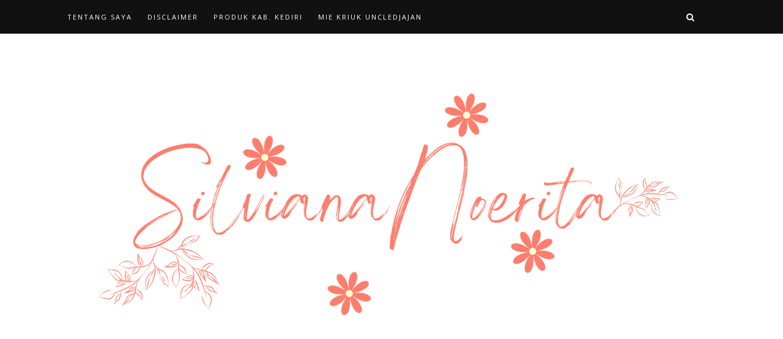

--- FILE ---
content_type: text/html; charset=utf-8
request_url: https://www.google.com/recaptcha/api2/aframe
body_size: 114
content:
<!DOCTYPE HTML><html><head><meta http-equiv="content-type" content="text/html; charset=UTF-8"></head><body><script nonce="UXHjrXaLgevHrEdT9tqGTQ">/** Anti-fraud and anti-abuse applications only. See google.com/recaptcha */ try{var clients={'sodar':'https://pagead2.googlesyndication.com/pagead/sodar?'};window.addEventListener("message",function(a){try{if(a.source===window.parent){var b=JSON.parse(a.data);var c=clients[b['id']];if(c){var d=document.createElement('img');d.src=c+b['params']+'&rc='+(localStorage.getItem("rc::a")?sessionStorage.getItem("rc::b"):"");window.document.body.appendChild(d);sessionStorage.setItem("rc::e",parseInt(sessionStorage.getItem("rc::e")||0)+1);localStorage.setItem("rc::h",'1764433079581');}}}catch(b){}});window.parent.postMessage("_grecaptcha_ready", "*");}catch(b){}</script></body></html>

--- FILE ---
content_type: text/javascript; charset=UTF-8
request_url: https://www.silviananoerita.com/feeds/posts/default/-/Selfnotes?alt=json-in-script&callback=related_results_labels_thumbs&max-results=6
body_size: 17609
content:
// API callback
related_results_labels_thumbs({"version":"1.0","encoding":"UTF-8","feed":{"xmlns":"http://www.w3.org/2005/Atom","xmlns$openSearch":"http://a9.com/-/spec/opensearchrss/1.0/","xmlns$blogger":"http://schemas.google.com/blogger/2008","xmlns$georss":"http://www.georss.org/georss","xmlns$gd":"http://schemas.google.com/g/2005","xmlns$thr":"http://purl.org/syndication/thread/1.0","id":{"$t":"tag:blogger.com,1999:blog-9094975240305605606"},"updated":{"$t":"2025-11-26T15:45:58.926+07:00"},"category":[{"term":"Selfnotes"},{"term":"Journey"},{"term":"Review"},{"term":"Fotografi"},{"term":"Sponsored Post"},{"term":"Kuliner"},{"term":"Smartfren"},{"term":"JNE"},{"term":"Skincare"},{"term":"#EksplorDeswita"},{"term":"Techno"}],"title":{"type":"text","$t":"silviananoerita"},"subtitle":{"type":"html","$t":"Student for Life"},"link":[{"rel":"http://schemas.google.com/g/2005#feed","type":"application/atom+xml","href":"https:\/\/www.silviananoerita.com\/feeds\/posts\/default"},{"rel":"self","type":"application/atom+xml","href":"https:\/\/www.blogger.com\/feeds\/9094975240305605606\/posts\/default\/-\/Selfnotes?alt=json-in-script\u0026max-results=6"},{"rel":"alternate","type":"text/html","href":"https:\/\/www.silviananoerita.com\/search\/label\/Selfnotes"},{"rel":"hub","href":"http://pubsubhubbub.appspot.com/"},{"rel":"next","type":"application/atom+xml","href":"https:\/\/www.blogger.com\/feeds\/9094975240305605606\/posts\/default\/-\/Selfnotes\/-\/Selfnotes?alt=json-in-script\u0026start-index=7\u0026max-results=6"}],"author":[{"name":{"$t":"Silviana Noerita"},"uri":{"$t":"http:\/\/www.blogger.com\/profile\/07071001439244857579"},"email":{"$t":"noreply@blogger.com"},"gd$image":{"rel":"http://schemas.google.com/g/2005#thumbnail","width":"20","height":"32","src":"\/\/blogger.googleusercontent.com\/img\/b\/R29vZ2xl\/AVvXsEjlnlUuE8y7JIAHM_UpCbtzhincfiNCwmWm0TCTY2bbpqVZKwgKiN39rJ2KtLPwKSpvGqAnv8uDHonCc5oitrwvvwe7NCFSCnsLIgXOn5WoUKwkL-cCvkHXLdrod-1ayQ\/s220\/IMG_22041.jpg"}}],"generator":{"version":"7.00","uri":"http://www.blogger.com","$t":"Blogger"},"openSearch$totalResults":{"$t":"361"},"openSearch$startIndex":{"$t":"1"},"openSearch$itemsPerPage":{"$t":"6"},"entry":[{"id":{"$t":"tag:blogger.com,1999:blog-9094975240305605606.post-3218693765270943029"},"published":{"$t":"2025-04-10T09:53:00.003+07:00"},"updated":{"$t":"2025-04-11T09:04:46.093+07:00"},"category":[{"scheme":"http://www.blogger.com/atom/ns#","term":"Selfnotes"}],"title":{"type":"text","$t":"Sakit Perut Sebelah Kiri, Apa Penyebabnya?"},"content":{"type":"html","$t":"\u003Cp\u003E\u003Cspan style=\"font-size: medium;\"\u003EPernah merasa perut sebelah kiri tiba-tiba nyeri? Awalnya mungkin kamu anggap itu cuma masuk\u0026nbsp;angin atau salah makan. Tapi kalau nyerinya terus berulang dan makin terasa, bisa jadi ada hal lain yang\u0026nbsp;lebih serius.\u003C\/span\u003E\u003C\/p\u003E\u003Cp\u003E\u003Cspan style=\"font-size: medium;\"\u003E\u003Cb\u003E\u003Ca href=\"https:\/\/www.allianz.co.id\/explore\/jangan-anggap-remeh-sakit-perut-sebelah-kiri-ini-alasannya.html\" target=\"_blank\"\u003E\u003Cspan style=\"color: #cc0000;\"\u003ESakit perut sebelah kiri\u003C\/span\u003E\u003C\/a\u003E\u003C\/b\u003E\u0026nbsp;adalah keluhan umum yang bisa dialami siapa saja, dari anak muda\u0026nbsp;sampai orang tua. Lokasinya memang sering bikin bingung. Kadang nyerinya terasa tumpul, kadang\u0026nbsp;tajam, kadang datang dan pergi. Supaya nggak terus-terusan nebak, yuk kita bahas lebih dalam apa\u0026nbsp;saja penyebabnya.\u003C\/span\u003E\u003C\/p\u003E\u003Cp\u003E\u003Cspan style=\"font-size: medium;\"\u003E\u003Cb\u003ENggak Cuma Masuk Angin, Ini Beberapa Kemungkinan Penyebabnya\u003C\/b\u003E\u003C\/span\u003E\u003C\/p\u003E\u003Cp\u003E\u003Cspan style=\"font-size: medium;\"\u003EPerut sebelah kiri itu menyimpan banyak organ penting, tergantung nyerinya muncul di bagian atas\u0026nbsp;atau bawah. Nah, berikut ini beberapa penyebab sakit perut sebelah kiri berdasarkan letaknya.\u003C\/span\u003E\u003C\/p\u003E\u003Cp\u003E\u003Cspan style=\"font-size: medium;\"\u003E\u003C\/span\u003E\u003C\/p\u003E\u003Cdiv class=\"separator\" style=\"clear: both; text-align: center;\"\u003E\u003Cspan style=\"font-size: medium;\"\u003E\u003Ca href=\"https:\/\/blogger.googleusercontent.com\/img\/a\/AVvXsEjCk8sLQL4sWVPjLs5VtL7uvk2UiTMBOPoYAOVPZ-N9x5TJ7lKcQswJzvRqx0heOTUMkxkN3QWv0p_XMN0IcrTF5e7YVhL7YUEYQS4JEOgA2Q1iGqgGA18XvOdU8GL77TWQQIufrRpeedA7XhYy1nezArVfjPCzyPayGhKXV--x2m2mpa2gsq3XrnBxOHw\" style=\"margin-left: 1em; margin-right: 1em;\"\u003E\u003Cimg alt=\"\" data-original-height=\"401\" data-original-width=\"597\" height=\"269\" src=\"https:\/\/blogger.googleusercontent.com\/img\/a\/AVvXsEjCk8sLQL4sWVPjLs5VtL7uvk2UiTMBOPoYAOVPZ-N9x5TJ7lKcQswJzvRqx0heOTUMkxkN3QWv0p_XMN0IcrTF5e7YVhL7YUEYQS4JEOgA2Q1iGqgGA18XvOdU8GL77TWQQIufrRpeedA7XhYy1nezArVfjPCzyPayGhKXV--x2m2mpa2gsq3XrnBxOHw=w400-h269\" width=\"400\" \/\u003E\u003C\/a\u003E\u003C\/span\u003E\u003C\/div\u003E\u003Cp\u003E\u003C\/p\u003E\u003Cp\u003E\u003Cspan style=\"font-size: medium;\"\u003E\u003Cb\u003EKalau nyerinya di kiri atas\u003C\/b\u003E\u003C\/span\u003E\u003C\/p\u003E\u003Cp\u003E\u003C\/p\u003E\u003Cul style=\"text-align: left;\"\u003E\u003Cli\u003E\u003Cspan style=\"font-size: medium;\"\u003EMasalah lambung\u003C\/span\u003E\u003C\/li\u003E\u003C\/ul\u003E\u003Cp\u003E\u003C\/p\u003E\u003Cp\u003E\u003Cspan style=\"font-size: medium;\"\u003ESeperti maag atau tukak lambung. Biasanya disertai mual, rasa panas di dada, dan perut\u0026nbsp;terasa penuh setelah makan.\u003C\/span\u003E\u003C\/p\u003E\u003Cp\u003E\u003C\/p\u003E\u003Cul style=\"text-align: left;\"\u003E\u003Cli\u003E\u003Cspan style=\"font-size: medium;\"\u003EAsam lambung naik (GERD)\u003C\/span\u003E\u003C\/li\u003E\u003C\/ul\u003E\u003Cp\u003E\u003C\/p\u003E\u003Cp\u003E\u003Cspan style=\"font-size: medium;\"\u003EBisa menyebabkan nyeri di perut bagian atas kiri, dan kadang menjalar ke dada atau\u0026nbsp;punggung.\u003C\/span\u003E\u003C\/p\u003E\u003Cp\u003E\u003C\/p\u003E\u003Cul style=\"text-align: left;\"\u003E\u003Cli\u003E\u003Cspan style=\"font-size: medium;\"\u003EPembesaran limpa\u003C\/span\u003E\u003C\/li\u003E\u003C\/ul\u003E\u003Cp\u003E\u003C\/p\u003E\u003Cp\u003E\u003Cspan style=\"font-size: medium;\"\u003ELimpa ada di sebelah kiri atas. Kalau membesar, bisa terasa berat atau nyeri, apalagi setelah\u0026nbsp;aktivitas fisik.\u003C\/span\u003E\u003C\/p\u003E\u003Cp\u003E\u003C\/p\u003E\u003Cul style=\"text-align: left;\"\u003E\u003Cli\u003E\u003Cspan style=\"font-size: medium;\"\u003EGas yang terjebak di usus besar\u003C\/span\u003E\u003C\/li\u003E\u003C\/ul\u003E\u003Cp\u003E\u003C\/p\u003E\u003Cp\u003E\u003Cspan style=\"font-size: medium;\"\u003EBisa bikin rasa seperti ditusuk atau tertarik. Biasanya datang setelah makan banyak atau\u0026nbsp;makan terlalu cepat.\u003C\/span\u003E\u003C\/p\u003E\u003Cp\u003E\u003Cspan style=\"font-size: medium;\"\u003E\u003Cb\u003EKalau nyerinya di kiri bawah\u003C\/b\u003E\u003C\/span\u003E\u003C\/p\u003E\u003Cp\u003E\u003C\/p\u003E\u003Cul style=\"text-align: left;\"\u003E\u003Cli\u003E\u003Cspan style=\"font-size: medium;\"\u003EDivertikulitis\u003C\/span\u003E\u003C\/li\u003E\u003C\/ul\u003E\u003Cp\u003E\u003C\/p\u003E\u003Cp\u003E\u003Cspan style=\"font-size: medium;\"\u003EIni adalah peradangan di kantong kecil usus besar. Ciri khasnya nyeri konstan di kiri bawah,\u0026nbsp;sering disertai demam dan gangguan pencernaan.\u003C\/span\u003E\u003C\/p\u003E\u003Cp\u003E\u003C\/p\u003E\u003Cul style=\"text-align: left;\"\u003E\u003Cli\u003E\u003Cspan style=\"font-size: medium;\"\u003EKonstipasi atau IBS (Irritable Bowel Syndrome)\u003C\/span\u003E\u003C\/li\u003E\u003C\/ul\u003E\u003Cp\u003E\u003C\/p\u003E\u003Cp\u003E\u003Cspan style=\"font-size: medium;\"\u003EKalau kamu sering sembelit, perut bisa terasa nyeri atau penuh di bagian kiri bawah.\u003C\/span\u003E\u003C\/p\u003E\u003Cp\u003E\u003C\/p\u003E\u003Cul style=\"text-align: left;\"\u003E\u003Cli\u003E\u003Cspan style=\"font-size: medium;\"\u003EInfeksi saluran kemih (ISK)\u003C\/span\u003E\u003C\/li\u003E\u003C\/ul\u003E\u003Cp\u003E\u003C\/p\u003E\u003Cp\u003E\u003Cspan style=\"font-size: medium;\"\u003ESakitnya bisa menjalar dari pinggang ke perut kiri bawah, dan biasanya disertai rasa perih\u0026nbsp;saat buang air kecil.\u003C\/span\u003E\u003C\/p\u003E\u003Cp\u003E\u003C\/p\u003E\u003Cul style=\"text-align: left;\"\u003E\u003Cli\u003E\u003Cspan style=\"font-size: medium;\"\u003EMasalah ginekologis (pada wanita)\u003C\/span\u003E\u003C\/li\u003E\u003C\/ul\u003E\u003Cp\u003E\u003C\/p\u003E\u003Cp\u003E\u003Cspan style=\"font-size: medium;\"\u003ESeperti kista ovarium, nyeri ovulasi, atau endometriosis. Bisa terasa menusuk di satu sisi,\u0026nbsp;tergantung siklus menstruasi.\u003C\/span\u003E\u003C\/p\u003E\u003Cp\u003E\u003C\/p\u003E\u003Cul style=\"text-align: left;\"\u003E\u003Cli\u003E\u003Cspan style=\"font-size: medium;\"\u003EHernia\u003C\/span\u003E\u003C\/li\u003E\u003C\/ul\u003E\u003Cp\u003E\u003C\/p\u003E\u003Cp\u003E\u003Cspan style=\"font-size: medium;\"\u003EKadang disertai benjolan kecil yang makin terasa saat batuk, mengejan, atau berdiri lama.\u003C\/span\u003E\u003C\/p\u003E\u003Cp\u003E\u003Cspan style=\"font-size: medium;\"\u003E\u003Cb\u003EKapan Harus Waspada?\u003C\/b\u003E\u003C\/span\u003E\u003C\/p\u003E\u003Cp\u003E\u003Cspan style=\"font-size: medium;\"\u003EMemang, nggak semua sakit perut sebelah kiri menandakan penyakit serius. Tapi ada tanda-tanda\u0026nbsp;tertentu yang harus kamu perhatikan:\u003C\/span\u003E\u003C\/p\u003E\u003Cp\u003E\u003C\/p\u003E\u003Cul style=\"text-align: left;\"\u003E\u003Cli\u003E\u003Cspan style=\"font-size: medium;\"\u003ERasa nyeri makin parah dan tidak kunjung hilang,\u003C\/span\u003E\u003C\/li\u003E\u003Cli\u003E\u003Cspan style=\"font-size: medium;\"\u003EDisertai demam tinggi atau menggigil,\u003C\/span\u003E\u003C\/li\u003E\u003Cli\u003E\u003Cspan style=\"font-size: medium;\"\u003EPerut terasa keras saat disentuh,\u003C\/span\u003E\u003C\/li\u003E\u003Cli\u003E\u003Cspan style=\"font-size: medium;\"\u003EMual dan muntah terus-menerus\u003C\/span\u003E\u003C\/li\u003E\u003Cli\u003E\u003Cspan style=\"font-size: medium;\"\u003EAda darah di feses atau urine,\u003C\/span\u003E\u003C\/li\u003E\u003Cli\u003E\u003Cspan style=\"font-size: medium;\"\u003EBerat badan turun tanpa sebab jelas\u003C\/span\u003E\u003C\/li\u003E\u003C\/ul\u003E\u003Cp\u003E\u003C\/p\u003E\u003Cp\u003E\u003Cspan style=\"font-size: medium;\"\u003EKalau kamu mengalami salah satu atau beberapa tanda di atas, sebaiknya segera periksakan diri ke\u0026nbsp;dokter. Lebih baik dicek lebih awal daripada menunggu sampai komplikasi muncul.\u003C\/span\u003E\u003C\/p\u003E\u003Cp\u003E\u003Cspan style=\"font-size: medium;\"\u003E\u003Cb\u003EApakah Bisa Diatasi Sendiri?\u003C\/b\u003E\u003C\/span\u003E\u003C\/p\u003E\u003Cp\u003E\u003Cspan style=\"font-size: medium;\"\u003EKalau kamu yakin sakit perut yang dirasakan hanya ringan dan disebabkan oleh pola makan atau gas\u0026nbsp;berlebih, kamu bisa coba beberapa cara ini di rumah:\u003C\/span\u003E\u003C\/p\u003E\u003Cp\u003E\u003C\/p\u003E\u003Cul style=\"text-align: left;\"\u003E\u003Cli\u003E\u003Cspan style=\"font-size: medium;\"\u003EMinum air hangat atau teh herbal seperti peppermint,\u003C\/span\u003E\u003C\/li\u003E\u003Cli\u003E\u003Cspan style=\"font-size: medium;\"\u003EKompres hangat di bagian yang sakit,\u003C\/span\u003E\u003C\/li\u003E\u003Cli\u003E\u003Cspan style=\"font-size: medium;\"\u003EHindari makanan pedas, asam, atau tinggi lemak,\u003C\/span\u003E\u003C\/li\u003E\u003Cli\u003E\u003Cspan style=\"font-size: medium;\"\u003EJangan langsung berbaring setelah makan,\u003C\/span\u003E\u003C\/li\u003E\u003Cli\u003E\u003Cspan style=\"font-size: medium;\"\u003EPerbanyak konsumsi serat untuk bantu pencernaan,\u003C\/span\u003E\u003C\/li\u003E\u003Cli\u003E\u003Cspan style=\"font-size: medium;\"\u003EIstirahat cukup dan hindari stres\u003C\/span\u003E\u003C\/li\u003E\u003C\/ul\u003E\u003Cp\u003E\u003C\/p\u003E\u003Cp\u003E\u003Cspan style=\"font-size: medium;\"\u003ETapi kalau sakitnya tetap muncul meskipun sudah coba cara-cara di atas, jangan tunda untuk ke\u0026nbsp;dokter.\u003C\/span\u003E\u003C\/p\u003E\u003Cp\u003E\u003Cspan style=\"font-size: medium;\"\u003E\u003Cb\u003EBisa Dicegah Nggak?\u003C\/b\u003E\u003C\/span\u003E\u003C\/p\u003E\u003Cp\u003E\u003Cspan style=\"font-size: medium;\"\u003EBisa banget. Banyak penyebab sakit perut sebelah kiri sebenarnya bisa dicegah dengan pola hidup\u0026nbsp;yang lebih sehat. Misalnya:\u003C\/span\u003E\u003C\/p\u003E\u003Cp\u003E\u003C\/p\u003E\u003Cul style=\"text-align: left;\"\u003E\u003Cli\u003E\u003Cspan style=\"font-size: medium;\"\u003EMakan teratur, jangan suka telat makan,\u003C\/span\u003E\u003C\/li\u003E\u003Cli\u003E\u003Cspan style=\"font-size: medium;\"\u003EKurangi makanan cepat saji dan gorengan,\u003C\/span\u003E\u003C\/li\u003E\u003Cli\u003E\u003Cspan style=\"font-size: medium;\"\u003EPerbanyak minum air putih,\u003C\/span\u003E\u003C\/li\u003E\u003Cli\u003E\u003Cspan style=\"font-size: medium;\"\u003EMakan lebih banyak sayur dan buah,\u003C\/span\u003E\u003C\/li\u003E\u003Cli\u003E\u003Cspan style=\"font-size: medium;\"\u003ERutin olahraga ringan,\u003C\/span\u003E\u003C\/li\u003E\u003Cli\u003E\u003Cspan style=\"font-size: medium;\"\u003EJangan menahan buang air besar,\u003C\/span\u003E\u003C\/li\u003E\u003Cli\u003E\u003Cspan style=\"font-size: medium;\"\u003EKelola stres dengan cara yang positif\u003C\/span\u003E\u003C\/li\u003E\u003C\/ul\u003E\u003Cp\u003E\u003C\/p\u003E\u003Cp\u003E\u003Cspan style=\"font-size: medium;\"\u003EDengan menjaga gaya hidup, kamu nggak cuma mencegah sakit perut, tapi juga membantu sistem\u0026nbsp;pencernaan bekerja lebih optimal.\u003C\/span\u003E\u003C\/p\u003E\u003Cp\u003E\u003Cspan style=\"font-size: medium;\"\u003EJadi kesimpulannya, sakit perut sebelah kiri bisa disebabkan oleh banyak hal, dari yang ringan sampai yang perlu\u0026nbsp;ditangani serius. Lokasi dan jenis rasa sakit bisa jadi petunjuk penting. Jadi, penting banget untuk\u0026nbsp;mengenali gejalanya dan tahu kapan harus periksa ke dokter.\u003C\/span\u003E\u003C\/p\u003E\u003Cp\u003E\u003Cspan style=\"font-size: medium;\"\u003EJangan remehkan sinyal dari tubuhmu. Lebih baik cari tahu lebih awal daripada menyesal nanti.\u0026nbsp;Kalau kamu merasa sakit perut sebelah kiri makin sering muncul atau disertai gejala lain, segera\u0026nbsp;ambil langkah untuk periksa. Kesehatan itu investasi, bukan pengeluaran.\u003C\/span\u003E\u003C\/p\u003E"},"link":[{"rel":"replies","type":"application/atom+xml","href":"https:\/\/www.silviananoerita.com\/feeds\/3218693765270943029\/comments\/default","title":"Posting Komentar"},{"rel":"replies","type":"text/html","href":"https:\/\/www.silviananoerita.com\/2025\/04\/sakit-perut-sebelah-kiri-apa-penyebabnya.html#comment-form","title":"0 Komentar"},{"rel":"edit","type":"application/atom+xml","href":"https:\/\/www.blogger.com\/feeds\/9094975240305605606\/posts\/default\/3218693765270943029"},{"rel":"self","type":"application/atom+xml","href":"https:\/\/www.blogger.com\/feeds\/9094975240305605606\/posts\/default\/3218693765270943029"},{"rel":"alternate","type":"text/html","href":"https:\/\/www.silviananoerita.com\/2025\/04\/sakit-perut-sebelah-kiri-apa-penyebabnya.html","title":"Sakit Perut Sebelah Kiri, Apa Penyebabnya?"}],"author":[{"name":{"$t":"Silviana Noerita"},"uri":{"$t":"http:\/\/www.blogger.com\/profile\/07071001439244857579"},"email":{"$t":"noreply@blogger.com"},"gd$image":{"rel":"http://schemas.google.com/g/2005#thumbnail","width":"20","height":"32","src":"\/\/blogger.googleusercontent.com\/img\/b\/R29vZ2xl\/AVvXsEjlnlUuE8y7JIAHM_UpCbtzhincfiNCwmWm0TCTY2bbpqVZKwgKiN39rJ2KtLPwKSpvGqAnv8uDHonCc5oitrwvvwe7NCFSCnsLIgXOn5WoUKwkL-cCvkHXLdrod-1ayQ\/s220\/IMG_22041.jpg"}}],"media$thumbnail":{"xmlns$media":"http://search.yahoo.com/mrss/","url":"https:\/\/blogger.googleusercontent.com\/img\/a\/AVvXsEjCk8sLQL4sWVPjLs5VtL7uvk2UiTMBOPoYAOVPZ-N9x5TJ7lKcQswJzvRqx0heOTUMkxkN3QWv0p_XMN0IcrTF5e7YVhL7YUEYQS4JEOgA2Q1iGqgGA18XvOdU8GL77TWQQIufrRpeedA7XhYy1nezArVfjPCzyPayGhKXV--x2m2mpa2gsq3XrnBxOHw=s72-w400-h269-c","height":"72","width":"72"},"thr$total":{"$t":"0"}},{"id":{"$t":"tag:blogger.com,1999:blog-9094975240305605606.post-2588976384795735209"},"published":{"$t":"2024-06-11T22:00:00.004+07:00"},"updated":{"$t":"2024-06-12T11:52:24.482+07:00"},"category":[{"scheme":"http://www.blogger.com/atom/ns#","term":"Selfnotes"}],"title":{"type":"text","$t":"Mengenal Strategi Problem Solving untuk Membantu Pemecahan Masalah"},"content":{"type":"html","$t":"Dalam menghadapi sebuah masalah tentunya harus diselesaikan dengan baik, bukan justru meninggalkan atau menghindarinya.\u003Cdiv\u003E\u003Cbr \/\u003E\u003C\/div\u003E\u003Cdiv\u003EKarena dalam hidup berbagai permasalahan sangat mungkin terjadi, maka kemampuan dalam pemecahan masalah atau yang dikenal sebagai problem solving ini penting untuk dilakukan.\u003C\/div\u003E\u003Cdiv\u003E\u003Cbr \/\u003E\u003C\/div\u003E\u003Cdiv\u003EAda serangkaian strategi problem solving yang dapat diterapkan dalam menghadapi sebuah masalah.\u003Cdiv\u003E\u003Cdiv class=\"separator\" style=\"clear: both; text-align: center;\"\u003E\n  \u003Ca href=\"https:\/\/blogger.googleusercontent.com\/img\/a\/AVvXsEjUUuBHJAjj47ZVXX6sFOLloboEmEGfyJMDr6ORX9Hrt8hnGqeenAjrkZwovvkXSMwVm-lx8GnyxueQ2YgHn8ieODC3fZ772zBmvxPG8rZC5tbeGN0Mqu_g6Q7sb0AvjYAVsC3R-vgJRFX6e_fxuVYXHYsMAIZwauXdyZJbD_S2v7u5FNfiJgq7YW0c1mw\" style=\"margin-left: 1em; margin-right: 1em;\"\u003E\n    \u003Cimg border=\"0\" src=\"https:\/\/blogger.googleusercontent.com\/img\/a\/AVvXsEjUUuBHJAjj47ZVXX6sFOLloboEmEGfyJMDr6ORX9Hrt8hnGqeenAjrkZwovvkXSMwVm-lx8GnyxueQ2YgHn8ieODC3fZ772zBmvxPG8rZC5tbeGN0Mqu_g6Q7sb0AvjYAVsC3R-vgJRFX6e_fxuVYXHYsMAIZwauXdyZJbD_S2v7u5FNfiJgq7YW0c1mw\" width=\"400\" \/\u003E\n  \u003C\/a\u003E\n\u003C\/div\u003E\u003Cdiv\u003E\u003Cbr \/\u003E\u003C\/div\u003E\u003Cdiv\u003EApa Itu Problem Solving?\u003C\/div\u003E\u003Cdiv\u003E\u003Cbr \/\u003E\u003C\/div\u003E\u003Cdiv\u003EDilihat dari katanya sendiri problem solving bisa dikatakan sebagai pemecahan masalah atau memecahkan masalah, yaitu sebuah metode yang digunakan untuk memecahkan sebuah masalah, bisa masalah yang terjadi dalam kehidupan sehari-hari, namun juga bisa masalah dalam lingkungan kerja atau perusahaan.\u003C\/div\u003E\u003Cdiv\u003E\u003Cbr \/\u003E\u003C\/div\u003E\u003Cdiv\u003ETentunya berbeda jenis permasalahan yang dialami, maka secara otomatis nantinya teknik pemecahan atau penyelesaiannya sendiri juga akan berbeda.\u003C\/div\u003E\u003Cdiv\u003E\u003Cbr \/\u003E\u003C\/div\u003E\u003Cdiv\u003ENamun juga tidak perlu khawatir karena meskipun kemampuan yang satu ini tidak didapatkan sejak lahir. Namun paling tidak Anda dapat mempelajarinya lewat praktek secara langsung atau dengan mengikuti sebuah program pelatihan yang ada.\u003C\/div\u003E\u003Cdiv\u003E\u003Cbr \/\u003E\u003C\/div\u003E\u003Cdiv\u003EKarena ada banyak diantara lembaga pelatihan yang menawarkan training tersebut, sehingga Anda bisa mendaftarkan diri dan ikut serta.\u003C\/div\u003E\u003Cdiv\u003E\u003Cbr \/\u003E\u003C\/div\u003E\u003Cdiv\u003ELangkah-Langkah Di Dalam Problem Solving\u003C\/div\u003E\u003Cdiv\u003E\u003Cbr \/\u003E\u003C\/div\u003E\u003Cdiv\u003EAda serangkaian \u003Cb\u003E\u003Ca href=\"https:\/\/prasmul-eli.co\/id\/articles\/Strategi-dalam-Problem-Solving-yang-Penting-Bagi-Manajer\"\u003E\u003Cspan style=\"color: red;\"\u003Estrategi problem solving\u003C\/span\u003E\u003C\/a\u003E\u003C\/b\u003E yang dapat Anda lakukan untuk bisa menghadapi atau memecahkan sebuah masalah yang dialami, diantaranya adalah:\u003C\/div\u003E\u003Cdiv\u003E\u003Cbr \/\u003E\u003C\/div\u003E\u003Cdiv\u003EMengidentifikasi masalah, kunci utama yang dapat dilakukan untuk bisa terlepas dari sebuah masalah atau memecahkannya tak lain adalah dengan tahu masalah apa yang sedang dihadapi.\u003C\/div\u003E\u003Cdiv\u003E\u003Cbr \/\u003E\u003C\/div\u003E\u003Cdiv\u003EAnda akan tahu jenis permasalahan tersebut caranya adalah dengan melakukan identifikasi, diantaranya adalah menjawab beberapa pertanyaan seperti masalah apa yang terjadi, apa faktor yang menjadi penyebab masalah tersebut sampai dengan dampak yang bisa disebabkan oleh masalah tersebut. Dengan demikian nantinya bisa lebih memahami terkait masalah secara mendalam.\u003C\/div\u003E\u003Cdiv\u003E\u003Cbr \/\u003E\u003C\/div\u003E\u003Cdiv\u003EMengumpulkan informasi dan menganalisanya, setelah masalah yang dihadapi tersebut bisa terdefinisikan, maka langkah selanjutnya yang dapat Anda ambil adalah dengan mengumpulkan informasi pendukung dan dilakukan analisa, baik itu informasi dalam bentuk data maupun yang lainnya.\u003C\/div\u003E\u003Cdiv\u003E\u003Cbr \/\u003E\u003C\/div\u003E\u003Cdiv\u003EDari sini agar lebih tahu maka dapat melakukan riset terlebih dahulu serta konsultasi dengan ahlinya. Tujuannya tak lain adalah untuk memahami konteks dari masalah tersebut, baru nantinya dapat dilakukan analisa secara mendalam.\u003C\/div\u003E\u003Cdiv\u003E\u003Cbr \/\u003E\u003C\/div\u003E\u003Cdiv\u003EMembuat alternatif solusi, setelah dilakukan analisa, maka nantinya Anda sudah bisa mulai berpikir secara lebih kreatif dan inovatif, yaitu dengan membuat beberapa alternatif solusi yang dapat digunakan untuk menyelesaikan permasalahan tersebut.\u003C\/div\u003E\u003Cdiv\u003E\u003Cbr \/\u003E\u003C\/div\u003E\u003Cdiv\u003EJangan hanya berhenti pada satu solusi saja. Justru lebih baik ketika membuat beberapa solusi sekaligus, karena belum tentu satu solusi yang dibuat akan berhasil sesuai dengan apa yang diharapkan, bisa jadi juga sebaliknya. Untuk itu harus ada alternatif yang digunakan.\u003C\/div\u003E\u003Cdiv\u003E\u003Cbr \/\u003E\u003C\/div\u003E\u003Cdiv\u003EMelakukan evaluasi atas solusi-solusi yang telah dibuat, setelah solusi tersebut dibuat, maka hal selanjutnya yang dapat dilakukan adalah dengan mengevaluasinya, ingat bahwa pada dasarnya setiap masalah pastinya memiliki kelemahan atau resiko, untuk itu penting sekali dalam melakukan evaluasi, sehingga tahu kelebihan serta kekurangan masing-masing alternatif solusi tersebut dan bisa memilih yang terbaik, pastinya yang efektif dan minim resikonya.\u0026nbsp;\u003C\/div\u003E\u003Cdiv\u003E\u003Cbr \/\u003E\u003C\/div\u003E\u003Cdiv\u003EMulai menerapkannya, selanjutnya setelah dipilih manakah solusi yang digunakan, maka bisa segera melakukan action, sementara itu susun terlebih dahulu langkah aksinya untuk pemecahan masalah tersebut, sehingga step by step dapat dikerjakan secara tepat.\u003C\/div\u003E\u003Cdiv\u003E\u003Cbr \/\u003E\u003C\/div\u003E\u003Cdiv\u003EMelakukan evaluasi, setelah penerapan solusi maka belum berhenti santai disana, karena Anda butuh untuk melakukan evaluasi bagaimana hasil yang didapatkan dari langkah tersebut, apakah memang sesuai dengan yang diharapkan atau tidak, masih ada opsi lain jika satu metode atau langkah penyelesaian masalah tidak membuahkan hasil.\u003C\/div\u003E\u003Cdiv\u003E\u003Cbr \/\u003E\u003C\/div\u003E\u003Cdiv\u003EItulah diantaranya strategi problem solving yang dapat digunakan ketika menghadapi sebuah masalah. Dalam lingkungan kerja apalagi ketika ditunjuk sebagai pemimpin.\u003C\/div\u003E\u003Cdiv\u003E\u003Cbr \/\u003E\u003C\/div\u003E\u003Cdiv\u003EMaka Anda memiliki peran yang penting agar tidak salah langkah untuk mengambil keputusan, karena keputusan yang diambil berdampak kepada banyak orang. Keahlian ini dapat dipelajari, diantaranya adalah dengan mengikuti program pelatihan, seperti beberapa kelas yang dibuka oleh Prasmul-ELI. Ada kelas offline maupun online yang dapat diikuti lho.\u0026nbsp;\u003C\/div\u003E\u003C\/div\u003E\u003C\/div\u003E"},"link":[{"rel":"replies","type":"application/atom+xml","href":"https:\/\/www.silviananoerita.com\/feeds\/2588976384795735209\/comments\/default","title":"Posting Komentar"},{"rel":"replies","type":"text/html","href":"https:\/\/www.silviananoerita.com\/2024\/06\/mengenal-strategi-problem-solving-untuk-pemecahan-masalah.html#comment-form","title":"0 Komentar"},{"rel":"edit","type":"application/atom+xml","href":"https:\/\/www.blogger.com\/feeds\/9094975240305605606\/posts\/default\/2588976384795735209"},{"rel":"self","type":"application/atom+xml","href":"https:\/\/www.blogger.com\/feeds\/9094975240305605606\/posts\/default\/2588976384795735209"},{"rel":"alternate","type":"text/html","href":"https:\/\/www.silviananoerita.com\/2024\/06\/mengenal-strategi-problem-solving-untuk-pemecahan-masalah.html","title":"Mengenal Strategi Problem Solving untuk Membantu Pemecahan Masalah"}],"author":[{"name":{"$t":"Silviana Noerita"},"uri":{"$t":"http:\/\/www.blogger.com\/profile\/07071001439244857579"},"email":{"$t":"noreply@blogger.com"},"gd$image":{"rel":"http://schemas.google.com/g/2005#thumbnail","width":"20","height":"32","src":"\/\/blogger.googleusercontent.com\/img\/b\/R29vZ2xl\/AVvXsEjlnlUuE8y7JIAHM_UpCbtzhincfiNCwmWm0TCTY2bbpqVZKwgKiN39rJ2KtLPwKSpvGqAnv8uDHonCc5oitrwvvwe7NCFSCnsLIgXOn5WoUKwkL-cCvkHXLdrod-1ayQ\/s220\/IMG_22041.jpg"}}],"media$thumbnail":{"xmlns$media":"http://search.yahoo.com/mrss/","url":"https:\/\/blogger.googleusercontent.com\/img\/a\/AVvXsEjUUuBHJAjj47ZVXX6sFOLloboEmEGfyJMDr6ORX9Hrt8hnGqeenAjrkZwovvkXSMwVm-lx8GnyxueQ2YgHn8ieODC3fZ772zBmvxPG8rZC5tbeGN0Mqu_g6Q7sb0AvjYAVsC3R-vgJRFX6e_fxuVYXHYsMAIZwauXdyZJbD_S2v7u5FNfiJgq7YW0c1mw=s72-c","height":"72","width":"72"},"thr$total":{"$t":"0"}},{"id":{"$t":"tag:blogger.com,1999:blog-9094975240305605606.post-6792602603630846243"},"published":{"$t":"2024-05-28T20:24:00.001+07:00"},"updated":{"$t":"2024-05-28T20:29:08.820+07:00"},"category":[{"scheme":"http://www.blogger.com/atom/ns#","term":"Selfnotes"}],"title":{"type":"text","$t":"Tips untuk Menjaga Kesehatan Jantung"},"content":{"type":"html","$t":"\u003Cdiv\u003EJantung merupakan organ vital dalam tubuh manusia yang memiliki peran utama dalam memompa darah ke seluruh bagian tubuh. Oleh karena itu, menjaga kesehatan jantung menjadi sangat penting untuk menjaga kesehatan dan kualitas hidup secara keseluruhan.\u003C\/div\u003E\u003Cdiv\u003E\u003Cbr\u003E\u003C\/div\u003E\u003Cdiv\u003EKali ini kita akan membahas pentingnya menjaga kesehatan jantung dan saya akan beri beberapa \u003Ca href=\"https:\/\/www.bcalife.co.id\/info\/tahapan-kehidupan\/masa-lajang\/tips-mempersiapkan-kesehatan-untuk-masa-depan\"\u003E\u003Cb\u003Etips tentang kesehatan\u003C\/b\u003E\u003C\/a\u003E yang dapat dilakukan untuk mencegah penyakit jantung dan menjaga kesehatan jantung kita.\u003C\/div\u003E\u003Cdiv\u003E\u003Cbr\u003E\u003C\/div\u003E\u003Cdiv\u003EPentingnya Menjaga Kesehatan Jantung\u003C\/div\u003E\u003Cdiv\u003EJantung adalah motor utama dalam sistem peredaran darah tubuh. Ketika jantung sehat, darah akan dipompa dengan efisien ke seluruh bagian tubuh, memberikan oksigen dan nutrisi yang diperlukan untuk fungsi organ-organ tubuh. Berikut adalah beberapa alasan mengapa menjaga kesehatan jantung sangat penting:\u003C\/div\u003E\u003Cdiv\u003E\u003Cdiv class=\"separator\" style=\"clear: both; text-align: center;\"\u003E\n  \u003Ca href=\"https:\/\/blogger.googleusercontent.com\/img\/a\/AVvXsEg3G1MJAZCi_em9OOd7TtxZeUIo5P5UFKMKrUwnpLIMSQsGImTK1ngkXps6JFThEb9DeqwlKjAlerD1sMZfXMmXXFgekE25idUaBdi_qu-wd5ORbmJMQ5BFgiKhy-_N7M-ZGSkofzuvzcC1kw53V8lc0mgtGoOySIMl3OlxDGfRm3BpdAMi4XhzgKk1Iyo\" imageanchor=\"1\" style=\"margin-left: 1em; margin-right: 1em;\"\u003E\n    \u003Cimg border=\"0\"   src=\"https:\/\/blogger.googleusercontent.com\/img\/a\/AVvXsEg3G1MJAZCi_em9OOd7TtxZeUIo5P5UFKMKrUwnpLIMSQsGImTK1ngkXps6JFThEb9DeqwlKjAlerD1sMZfXMmXXFgekE25idUaBdi_qu-wd5ORbmJMQ5BFgiKhy-_N7M-ZGSkofzuvzcC1kw53V8lc0mgtGoOySIMl3OlxDGfRm3BpdAMi4XhzgKk1Iyo\" width=\"400\"\u003E\n  \u003C\/a\u003E\n\u003C\/div\u003E\u003Cbr\u003E\u003C\/div\u003E\u003Cdiv\u003E1. Mencegah Penyakit Jantung\u003C\/div\u003E\u003Cdiv\u003EPenyakit jantung merupakan salah satu penyebab kematian utama di dunia. Dengan menjaga kesehatan jantung, kita dapat mengurangi risiko terkena penyakit jantung seperti serangan jantung, stroke, dan penyakit jantung koroner.\u003C\/div\u003E\u003Cdiv\u003E\u003Cbr\u003E\u003C\/div\u003E\u003Cdiv\u003E2. Meningkatkan Kualitas Hidup\u003C\/div\u003E\u003Cdiv\u003EDengan memiliki jantung yang sehat, kita dapat menjaga tingkat energi yang baik, meningkatkan kemampuan fisik, dan menikmati kualitas hidup yang lebih baik secara keseluruhan. Kita juga akan merasa lebih bertenaga dan aktif dalam menjalani aktivitas sehari-hari.\u003C\/div\u003E\u003Cdiv\u003E\u003Cbr\u003E\u003C\/div\u003E\u003Cdiv\u003E3. Mendukung Fungsi Tubuh yang Optimal\u003C\/div\u003E\u003Cdiv\u003EJantung yang sehat membantu menjaga fungsi organ-organ tubuh lainnya. Dengan memberikan aliran darah yang cukup ke seluruh tubuh, jantung membantu memastikan bahwa organ-organ tubuh menerima oksigen dan nutrisi yang diperlukan untuk fungsi optimal.\u003C\/div\u003E\u003Cdiv\u003E\u003Cbr\u003E\u003C\/div\u003E\u003Cdiv\u003ETips-tips Kesehatan untuk Menjaga Kesehatan Jantung\u003C\/div\u003E\u003Cdiv\u003EBerikut adalah beberapa \u003Ca href=\"https:\/\/www.bcalife.co.id\/info\/tahapan-kehidupan\/masa-lajang\/tips-mempersiapkan-kesehatan-untuk-masa-depan\"\u003E\u003Cb\u003Etips-tips kesehatan\u003C\/b\u003E\u003C\/a\u003E yang dapat dilakukan untuk menjaga kesehatan jantung:\u003C\/div\u003E\u003Cdiv\u003E\u003Cbr\u003E\u003C\/div\u003E\u003Cdiv\u003E1. Makan dengan Sehat\u003C\/div\u003E\u003Cdiv\u003EPola makan yang sehat sangat penting untuk menjaga kesehatan jantung. Konsumsilah makanan rendah lemak jenuh, rendah kolesterol, dan rendah garam, serta tinggi serat, buah-buahan, sayuran, biji-bijian utuh, dan protein nabati.\u003C\/div\u003E\u003Cdiv\u003E\u003Cbr\u003E\u003C\/div\u003E\u003Cdiv\u003E2. Rutin Berolahraga\u003C\/div\u003E\u003Cdiv\u003EOlahraga adalah kunci penting dalam menjaga kesehatan jantung. Lakukan aktivitas fisik aerobik, seperti berjalan cepat, berlari, bersepeda, atau berenang, setidaknya 30 menit setiap hari, lima kali seminggu.\u003C\/div\u003E\u003Cdiv\u003E\u003Cbr\u003E\u003C\/div\u003E\u003Cdiv\u003E3. Hindari Merokok dan Konsumsi Alkohol yang Berlebihan\u003C\/div\u003E\u003Cdiv\u003EMerokok dan konsumsi alkohol yang berlebihan dapat merusak pembuluh darah dan meningkatkan risiko penyakit jantung. Hindarilah merokok dan batasi konsumsi alkohol Anda untuk menjaga kesehatan jantung Anda.\u003C\/div\u003E\u003Cdiv\u003E\u003Cbr\u003E\u003C\/div\u003E\u003Cdiv\u003E4. Pertahankan Berat Badan yang Sehat\u003C\/div\u003E\u003Cdiv\u003EObesitas adalah faktor risiko utama untuk penyakit jantung. Pertahankan berat badan yang sehat dengan mengikuti pola makan sehat dan rutin berolahraga untuk mengurangi risiko penyakit jantung.\u003C\/div\u003E\u003Cdiv\u003E\u003Cbr\u003E\u003C\/div\u003E\u003Cdiv\u003E5. Atasi Stres dengan Baik\u003C\/div\u003E\u003Cdiv\u003EStres yang kronis dapat meningkatkan risiko penyakit jantung. Temukan cara untuk mengatasi stres, seperti meditasi, yoga, atau berolahraga, untuk menjaga kesehatan jantung Anda.\u003C\/div\u003E\u003Cdiv\u003E\u003Cbr\u003E\u003C\/div\u003E\u003Cdiv\u003EPentingnya Konsultasi dengan Dokter\u003C\/div\u003E\u003Cdiv\u003ETerlepas dari upaya pencegahan yang dilakukan, penting untuk tetap menjalani pemeriksaan kesehatan secara rutin dengan dokter Anda. Dokter dapat membantu memantau kesehatan jantung Anda, memberikan saran tentang gaya hidup yang sehat, dan menentukan langkah-langkah preventif yang tepat.\u003C\/div\u003E\u003Cdiv\u003E\u003Cbr\u003E\u003C\/div\u003E\u003Cdiv\u003EKesimpulan\u003C\/div\u003E\u003Cdiv\u003EMenjaga kesehatan jantung merupakan langkah penting untuk menjaga kesehatan dan kualitas hidup secara keseluruhan. Dengan mengikuti tips-tips kesehatan di atas, Anda dapat mengurangi risiko penyakit jantung dan menjaga kesehatan jantung Anda dengan baik. Ingatlah bahwa menjaga kesehatan jantung memerlukan komitmen dan perubahan gaya hidup yang konsisten, tetapi manfaatnya sangat besar untuk kesehatan dan kualitas hidup Anda. Mulailah dari sekarang untuk merawat jantung Anda dengan baik, karena jantung yang sehat berarti hidup yang lebih baik dan lebih bahagia.\u003C\/div\u003E"},"link":[{"rel":"replies","type":"application/atom+xml","href":"https:\/\/www.silviananoerita.com\/feeds\/6792602603630846243\/comments\/default","title":"Posting Komentar"},{"rel":"replies","type":"text/html","href":"https:\/\/www.silviananoerita.com\/2024\/05\/tips-untuk-menjaga-kesehatan-jantung.html#comment-form","title":"1 Komentar"},{"rel":"edit","type":"application/atom+xml","href":"https:\/\/www.blogger.com\/feeds\/9094975240305605606\/posts\/default\/6792602603630846243"},{"rel":"self","type":"application/atom+xml","href":"https:\/\/www.blogger.com\/feeds\/9094975240305605606\/posts\/default\/6792602603630846243"},{"rel":"alternate","type":"text/html","href":"https:\/\/www.silviananoerita.com\/2024\/05\/tips-untuk-menjaga-kesehatan-jantung.html","title":"Tips untuk Menjaga Kesehatan Jantung"}],"author":[{"name":{"$t":"Silviana Noerita"},"uri":{"$t":"http:\/\/www.blogger.com\/profile\/07071001439244857579"},"email":{"$t":"noreply@blogger.com"},"gd$image":{"rel":"http://schemas.google.com/g/2005#thumbnail","width":"20","height":"32","src":"\/\/blogger.googleusercontent.com\/img\/b\/R29vZ2xl\/AVvXsEjlnlUuE8y7JIAHM_UpCbtzhincfiNCwmWm0TCTY2bbpqVZKwgKiN39rJ2KtLPwKSpvGqAnv8uDHonCc5oitrwvvwe7NCFSCnsLIgXOn5WoUKwkL-cCvkHXLdrod-1ayQ\/s220\/IMG_22041.jpg"}}],"media$thumbnail":{"xmlns$media":"http://search.yahoo.com/mrss/","url":"https:\/\/blogger.googleusercontent.com\/img\/a\/AVvXsEg3G1MJAZCi_em9OOd7TtxZeUIo5P5UFKMKrUwnpLIMSQsGImTK1ngkXps6JFThEb9DeqwlKjAlerD1sMZfXMmXXFgekE25idUaBdi_qu-wd5ORbmJMQ5BFgiKhy-_N7M-ZGSkofzuvzcC1kw53V8lc0mgtGoOySIMl3OlxDGfRm3BpdAMi4XhzgKk1Iyo=s72-c","height":"72","width":"72"},"thr$total":{"$t":"1"}},{"id":{"$t":"tag:blogger.com,1999:blog-9094975240305605606.post-8212405315595825183"},"published":{"$t":"2023-10-22T20:48:00.000+07:00"},"updated":{"$t":"2023-10-22T20:48:18.679+07:00"},"category":[{"scheme":"http://www.blogger.com/atom/ns#","term":"Selfnotes"}],"title":{"type":"text","$t":"Akhirnya Kembali"},"content":{"type":"html","$t":"\u003Cp\u003EHalo.. Lama juga ya vakum dari tempat ini, kurang lebih 6 bulan sama sekali tidak mampir ke sini. Padahal banyak sekali hal yang terjadi dan harusnya bisa dituliskan sebagai jejak digital. Soal perjalanan, soal mengurus anak.\u003C\/p\u003E\u003Cp\u003ERasanya rindu sekali, tapi memang prioritasnya yang sudah berbeda. Tapi, mari kita mulai kembali. Tidak ada kata terlambat kan ya? Jadi, selamat datang kembali diriku. Insya Allah akan lebih sering berjumpa di sini lagi.\u003C\/p\u003E\u003Cp\u003ESemoga saja ya.\u003C\/p\u003E\u003Cdiv class=\"separator\" style=\"clear: both; text-align: center;\"\u003E\u003Ca href=\"https:\/\/blogger.googleusercontent.com\/img\/b\/R29vZ2xl\/AVvXsEhujkGgjUnN3FQJ3B2iU8g-hO4h-twV09NL8doOXmRDlvD3KkypZFqOc_k0cQZ4NPuUoxn-r9lBlEQiFTtaC1rTODHlJpY5hsw5UoLLk469GgQ3Vo0zwF8wpr_x-QNF5uedoJoQKvtwN9uOOkst8tuRlM1yCB8UCTy4II98zAIFwaPorZGPNOK1yxMP1B4\/s4000\/IMG-20230910-WA0026.jpg\" imageanchor=\"1\" style=\"margin-left: 1em; margin-right: 1em;\"\u003E\u003Cimg border=\"0\" data-original-height=\"2256\" data-original-width=\"4000\" height=\"360\" src=\"https:\/\/blogger.googleusercontent.com\/img\/b\/R29vZ2xl\/AVvXsEhujkGgjUnN3FQJ3B2iU8g-hO4h-twV09NL8doOXmRDlvD3KkypZFqOc_k0cQZ4NPuUoxn-r9lBlEQiFTtaC1rTODHlJpY5hsw5UoLLk469GgQ3Vo0zwF8wpr_x-QNF5uedoJoQKvtwN9uOOkst8tuRlM1yCB8UCTy4II98zAIFwaPorZGPNOK1yxMP1B4\/w640-h360\/IMG-20230910-WA0026.jpg\" width=\"640\" \/\u003E\u003C\/a\u003E\u003C\/div\u003E\u003Cbr \/\u003E\u003Cdiv class=\"separator\" style=\"clear: both; text-align: center;\"\u003E\u003Ca href=\"https:\/\/blogger.googleusercontent.com\/img\/b\/R29vZ2xl\/AVvXsEiVmecsM3Uhm5rRhxXcwyYIyG9kATLAbIf8j2DMD18njZ4eoOMvLcm2u4pAO9nu0GIQO7yrXdc82rH-cVmdT2AsUSY4D2sSt9pX0eCo3zQG-TGOCMuJ_eqzS_oGUSE1QeXYf_dGBg-1qy2jDIETQ-uq83NX-sT3dBr7wRm3-fwFsJCJAzcZli-zZ6F5CKk\/s960\/header.png\" imageanchor=\"1\" style=\"clear: left; float: left; margin-bottom: 1em; margin-right: 1em;\"\u003E\u003Cbr \/\u003E\u003C\/a\u003E\u003C\/div\u003E\u003Cdiv class=\"separator\" style=\"clear: both; text-align: center;\"\u003E\u003Ca href=\"https:\/\/blogger.googleusercontent.com\/img\/b\/R29vZ2xl\/AVvXsEj93CLSpHm2HBgU_wdOz7YELHy01nLWulI0o-T0plfYzw_SR2xvQDEkCGIwf2ooyLlDl_z-GMWmWk7agNzvwKTOOJGsI3SCIb6WWPnslIhd5DfjzF5IJT9wn2fAaG79N8G4THS35G46NHw-VrLcfy7AUe4CIQaOphkizFxL3jCRFx2y97cCez31-TQmNCo\/s1500\/BK.png\" imageanchor=\"1\" style=\"clear: left; float: left; margin-bottom: 1em; margin-right: 1em;\"\u003E\u003Cimg border=\"0\" data-original-height=\"1500\" data-original-width=\"1500\" height=\"200\" src=\"https:\/\/blogger.googleusercontent.com\/img\/b\/R29vZ2xl\/AVvXsEj93CLSpHm2HBgU_wdOz7YELHy01nLWulI0o-T0plfYzw_SR2xvQDEkCGIwf2ooyLlDl_z-GMWmWk7agNzvwKTOOJGsI3SCIb6WWPnslIhd5DfjzF5IJT9wn2fAaG79N8G4THS35G46NHw-VrLcfy7AUe4CIQaOphkizFxL3jCRFx2y97cCez31-TQmNCo\/w200-h200\/BK.png\" width=\"200\" \/\u003E\u003C\/a\u003E\u003C\/div\u003E\u003Cbr \/\u003E\u003Cp\u003E\u003Cbr \/\u003E\u003C\/p\u003E"},"link":[{"rel":"replies","type":"application/atom+xml","href":"https:\/\/www.silviananoerita.com\/feeds\/8212405315595825183\/comments\/default","title":"Posting Komentar"},{"rel":"replies","type":"text/html","href":"https:\/\/www.silviananoerita.com\/2023\/10\/akhirnya-kembali.html#comment-form","title":"1 Komentar"},{"rel":"edit","type":"application/atom+xml","href":"https:\/\/www.blogger.com\/feeds\/9094975240305605606\/posts\/default\/8212405315595825183"},{"rel":"self","type":"application/atom+xml","href":"https:\/\/www.blogger.com\/feeds\/9094975240305605606\/posts\/default\/8212405315595825183"},{"rel":"alternate","type":"text/html","href":"https:\/\/www.silviananoerita.com\/2023\/10\/akhirnya-kembali.html","title":"Akhirnya Kembali"}],"author":[{"name":{"$t":"Silviana Noerita"},"uri":{"$t":"http:\/\/www.blogger.com\/profile\/07071001439244857579"},"email":{"$t":"noreply@blogger.com"},"gd$image":{"rel":"http://schemas.google.com/g/2005#thumbnail","width":"20","height":"32","src":"\/\/blogger.googleusercontent.com\/img\/b\/R29vZ2xl\/AVvXsEjlnlUuE8y7JIAHM_UpCbtzhincfiNCwmWm0TCTY2bbpqVZKwgKiN39rJ2KtLPwKSpvGqAnv8uDHonCc5oitrwvvwe7NCFSCnsLIgXOn5WoUKwkL-cCvkHXLdrod-1ayQ\/s220\/IMG_22041.jpg"}}],"media$thumbnail":{"xmlns$media":"http://search.yahoo.com/mrss/","url":"https:\/\/blogger.googleusercontent.com\/img\/b\/R29vZ2xl\/AVvXsEhujkGgjUnN3FQJ3B2iU8g-hO4h-twV09NL8doOXmRDlvD3KkypZFqOc_k0cQZ4NPuUoxn-r9lBlEQiFTtaC1rTODHlJpY5hsw5UoLLk469GgQ3Vo0zwF8wpr_x-QNF5uedoJoQKvtwN9uOOkst8tuRlM1yCB8UCTy4II98zAIFwaPorZGPNOK1yxMP1B4\/s72-w640-h360-c\/IMG-20230910-WA0026.jpg","height":"72","width":"72"},"thr$total":{"$t":"1"}},{"id":{"$t":"tag:blogger.com,1999:blog-9094975240305605606.post-5856488754985025251"},"published":{"$t":"2022-08-14T05:00:00.013+07:00"},"updated":{"$t":"2022-08-15T16:13:52.533+07:00"},"category":[{"scheme":"http://www.blogger.com/atom/ns#","term":"Selfnotes"}],"title":{"type":"text","$t":"Bilirubin"},"content":{"type":"html","$t":"\u003Cdiv\u003E\u003Cdiv class=\"separator\" style=\"clear: both; text-align: center;\"\u003E\u003Ca href=\"https:\/\/blogger.googleusercontent.com\/img\/b\/R29vZ2xl\/AVvXsEhxQ1sidqQdzdZrAtfA5jV1S_9F_SHbhhKApBKuCLZZA5gbwp5vZLpnEwAmRW9OYv3MvBuBhaqoyhScNHQyQzct2BSYKhMGO9PPrW808o5owcYlDqFvZfwHoe6cfi8dqlTkTZmERTvvAN_8OM6fs-HY_rQrpLVFn33TncqJ8FG84_L8Piu22kSpai7t\/s1920\/Melahirkan%20dengan%20SC%20ERACS.png\" style=\"margin-left: 1em; margin-right: 1em;\"\u003E\u003Cimg border=\"0\" data-original-height=\"1080\" data-original-width=\"1920\" height=\"360\" src=\"https:\/\/blogger.googleusercontent.com\/img\/b\/R29vZ2xl\/AVvXsEhxQ1sidqQdzdZrAtfA5jV1S_9F_SHbhhKApBKuCLZZA5gbwp5vZLpnEwAmRW9OYv3MvBuBhaqoyhScNHQyQzct2BSYKhMGO9PPrW808o5owcYlDqFvZfwHoe6cfi8dqlTkTZmERTvvAN_8OM6fs-HY_rQrpLVFn33TncqJ8FG84_L8Piu22kSpai7t\/w640-h360\/Melahirkan%20dengan%20SC%20ERACS.png\" width=\"640\" \/\u003E\u003C\/a\u003E\u003C\/div\u003E\u003Cspan style=\"font-size: large;\"\u003E\u003Cbr \/\u003E\u003C\/span\u003E\u003C\/div\u003E\u003Cspan style=\"font-size: large;\"\u003ESatu minggu setelah kelahiran bayi Deeva (29\/06), kami diharuskan untuk check up kembali ke dokter spesialis anak (DSA) RS. HVA dengan dr. Hudi Wiyassari, SpA M.Biomed. Hal pertama yang ditanyakan oleh dr. Sari saat kami masuk ruangan adalah mengenai ASI. Apakah ASInya keluar, dan apakah keluarnya lancar?.\u003C\/span\u003E\u003Cdiv\u003E\u003Cspan style=\"font-size: large;\"\u003E\u0026nbsp;\u003C\/span\u003E\u003Cdiv\u003E\u003Cspan style=\"font-size: large;\"\u003ESelanjutnya dilakukan pemeriksaan seperti biasanya, ukur berat, panjang badan dan juga lingkar kepala. Selain itu dr. Sari juga melakukan pengecekkan pada kulit, mata, mulut, telinga dan juga kondisi popok anak. Kok ya pas banget saat mau masuk ke ruangan, Deeva sedang buang air besar, jadi sekalian dicek kondisi fesesnya.\u003C\/span\u003E\u003Cdiv\u003E\u003Cspan style=\"font-size: large;\"\u003E\u003Cbr \/\u003E\u003C\/span\u003E\u003C\/div\u003E\u003Cdiv\u003E\u003Cspan style=\"font-size: large;\"\u003EDari pemeriksaan itu, dalam seminggu ini Deeva berat badannya hanya naik 3 gram dari berat lahirnya yang 3,400 gram. Iya, hanya 3 gram saja dari yang seharusnya 2-3 ons. Jujur saya kaget dan sedih, merasa kalau bayi sudah sering minum asi tapi ternyata penyerapannya belum maksimal. Kemudian juga ada indikasi jaundice atau penyakit kuning.\u003C\/span\u003E\u003C\/div\u003E\u003Cdiv\u003E\u003Cspan style=\"font-size: large;\"\u003E\u003Cbr \/\u003E\u003C\/span\u003E\u003C\/div\u003E\u003Cdiv\u003E\u003Cdiv\u003E\u003Cspan style=\"background-color: #f4cccc; font-size: large;\"\u003EJaundice adalah warna kekuningan pada kulit dan lapisan mukosa (contoh: bagian putih mata) dan merupakan kondisi yang sering dialami bayi baru lahir. Warna kuning ini terjadi akibat penumpukan zat kimia yang disebut bilirubin. Bilirubin itu sendiri merupakan produk ”sampah” dari sel darah merah (eritrosit).\u003C\/span\u003E\u003C\/div\u003E\u003C\/div\u003E\u003Cdiv\u003E\u003Cspan style=\"font-size: large;\"\u003E\u003Cbr \/\u003E\u003C\/span\u003E\u003C\/div\u003E\u003Cdiv\u003E\u003Cspan style=\"font-size: large;\"\u003ESehingga kami diresepkan obat untuk mengurangi kuning berbentuk puyer yang diminum 3 kali sehari dan juga suplemen kesehatan sebagai vitamin penambah zat besi, vitamin ini bentuknya cair dengan oral drop 1 kali sehari sebanyak 0,1ml dan diminta untuk kembali satu minggu kemudian.\u003C\/span\u003E\u003C\/div\u003E\u003C\/div\u003E\u003C\/div\u003E\u003Cdiv\u003E\u003Cspan style=\"font-size: large;\"\u003E\u003Cbr \/\u003E\u003C\/span\u003E\u003C\/div\u003E\u003Cdiv\u003E\u003Cspan style=\"font-size: large;\"\u003ESembari disounding ke saya untuk terus semangat memberi ASI ke anak. Saat itu memang direkomendasikan untuk memberi ASI tiap 2 jam dan sudah saya lakukan. Sebagai ibu baru, memberi ASI dengan direct breastfeeding (DBF) tentu tidak mudah.\u003C\/span\u003E\u003C\/div\u003E\u003Cdiv\u003E\u003Ctable align=\"center\" cellpadding=\"0\" cellspacing=\"0\" class=\"tr-caption-container\" style=\"margin-left: auto; margin-right: auto;\"\u003E\u003Ctbody\u003E\u003Ctr\u003E\u003Ctd style=\"text-align: center;\"\u003E\u003Ca href=\"https:\/\/blogger.googleusercontent.com\/img\/b\/R29vZ2xl\/AVvXsEi69lG7eq618hooxf36MsxqlcpnHNa5D1b1BHJCfA3tJE2zTq4SfGAaB2SSDzdhbFiThTWB3tWyLCXBwKeK7y2pKaw9532eT6UhGA25i2i53CwZgf--FlfEDLS-uFNniyuR3Cqibqc67_t4-CuseO6ql_RnOs_-C8ATYEJG0kxUIC69dslAzO1i7Xmq\/s1280\/IMG20220707122321.jpg\" style=\"margin-left: auto; margin-right: auto;\"\u003E\u003Cimg border=\"0\" data-original-height=\"960\" data-original-width=\"1280\" height=\"480\" src=\"https:\/\/blogger.googleusercontent.com\/img\/b\/R29vZ2xl\/AVvXsEi69lG7eq618hooxf36MsxqlcpnHNa5D1b1BHJCfA3tJE2zTq4SfGAaB2SSDzdhbFiThTWB3tWyLCXBwKeK7y2pKaw9532eT6UhGA25i2i53CwZgf--FlfEDLS-uFNniyuR3Cqibqc67_t4-CuseO6ql_RnOs_-C8ATYEJG0kxUIC69dslAzO1i7Xmq\/w640-h480\/IMG20220707122321.jpg\" width=\"640\" \/\u003E\u003C\/a\u003E\u003C\/td\u003E\u003C\/tr\u003E\u003Ctr\u003E\u003Ctd class=\"tr-caption\" style=\"text-align: center;\"\u003E[Setelah diambil darah]\u003C\/td\u003E\u003C\/tr\u003E\u003C\/tbody\u003E\u003C\/table\u003E\u003Cdiv\u003E\u003Cspan style=\"font-size: large;\"\u003ESaya mengalami nipple lecet bahkan berdarah karena memang belum tahu ilmu mengenai posisi juga pelekatan. Kegiatan memberi ASI sangat tidak menyenangkan, bahkan saya selalu menangis saat anak sudah jamnya minum susu.\u003C\/span\u003E\u003C\/div\u003E\u003C\/div\u003E\u003Cdiv\u003E\u003Cdiv class=\"separator\" style=\"clear: both; text-align: center;\"\u003E\u003Cspan style=\"font-size: large;\"\u003E\u003Cbr \/\u003E\u003C\/span\u003E\u003C\/div\u003E\u003C\/div\u003E\u003Cdiv\u003E\u003Cspan style=\"font-size: large;\"\u003EDurasi berjemur anak juga belum maksimal sehingga saat check up kedua, menurut dr. Sari bayi Deeva masih saja kuning. Akhirnya kami direkomendasikan melakukan cek lab untuk mengetahui kadar bilirubin total dan direct anak.\u003C\/span\u003E\u003C\/div\u003E\u003Cdiv\u003E\u003Cspan style=\"font-size: large;\"\u003E\u003Cbr \/\u003E\u003C\/span\u003E\u003C\/div\u003E\u003Cdiv\u003E\u003Cspan style=\"font-size: large;\"\u003EProsesnya seperti cek lab pada umumnya, yaitu dengan mengambil darah dari lengan. Alhamdulillah Deeva tidak begitu rewel saat proses ambil darah, hanya menangis sebentar mungkin karena terkejut. Malahan saya yang menangisnya lama karena gak tega lihat anak harus dicoblos jarum seperti itu.\u003C\/span\u003E\u003C\/div\u003E\u003Cdiv\u003E\u003Ca href=\"https:\/\/blogger.googleusercontent.com\/img\/b\/R29vZ2xl\/AVvXsEiavaiF68lQIYpfL7QcVQqGqpQMizRXj5XldpvpZEJZA1AdJqRBhE6WafqF2WSvgdZ7UKSVLYvYXXQMCqMuqSosC2xaiM2TjFj4e-0LfATz0ejrQ-f7QUPyI3fIDuCMG5AXkBiCI2AZAOvN68NiBmPb_ow957P2FREL9SgXsrgvSDNKRTdtJdCaPCth\/s1920\/IMG20220707104523.jpg\" style=\"margin-left: 1em; margin-right: 1em; text-align: center;\"\u003E\u003Cimg border=\"0\" data-original-height=\"1440\" data-original-width=\"1920\" height=\"480\" src=\"https:\/\/blogger.googleusercontent.com\/img\/b\/R29vZ2xl\/AVvXsEiavaiF68lQIYpfL7QcVQqGqpQMizRXj5XldpvpZEJZA1AdJqRBhE6WafqF2WSvgdZ7UKSVLYvYXXQMCqMuqSosC2xaiM2TjFj4e-0LfATz0ejrQ-f7QUPyI3fIDuCMG5AXkBiCI2AZAOvN68NiBmPb_ow957P2FREL9SgXsrgvSDNKRTdtJdCaPCth\/w640-h480\/IMG20220707104523.jpg\" width=\"640\" \/\u003E\u003C\/a\u003E\u003C\/div\u003E\u003Cdiv\u003E\u003Cspan style=\"font-size: large;\"\u003EHasil lab menunjukkan kalau bilirubin total Deeva ada di angka 7.8mg\/dL dari yang seharusnya kurang dari 6mg\/dL dan ini termasuk dalam kategori tinggi. Karena hasil lab ini kami direkomendasikan untuk fototerapi di ruang Neonatal Intensive Care Unit (NICU).\u003C\/span\u003E\u003C\/div\u003E\u003Cdiv\u003E\u003Cspan style=\"font-size: large;\"\u003E\u003Cbr \/\u003E\u003C\/span\u003E\u003C\/div\u003E\u003Cdiv\u003E\u003Cspan style=\"font-size: large;\"\u003ESetiap rumah sakit memiliki nilai toleransi yang berbeda ya, jadi ada yang bilirubin total nilainya di bawah 10 tidak dilakukan fototerapi.\u0026nbsp; Tanpa banyak pertimbangan, kami setuju untuk mengikuti arahan dr. Sari bayi Deeva harus opname.\u003C\/span\u003E\u003C\/div\u003E\u003Cdiv\u003E\u003Cspan style=\"font-size: large;\"\u003E\u003Cbr \/\u003E\u003C\/span\u003E\u003C\/div\u003E\u003Cdiv\u003E\u003Cspan style=\"font-size: large;\"\u003EAwalnya memang sedih, tapi setelah tahu resikonya jika dibiarkan berlarut-larut, kami jadi bersyukur Deeva mendapat penanganan yang cepat. Sebetulnya penyakit kuning ini biasa terjadi pada bayi baru lahir. Kuncinya untuk menurunkan kadar bilirubin adalah dengan pemberian ASI dan durasi jemur yang cukup.\u003C\/span\u003E\u003C\/div\u003E\u003Cdiv\u003E\u003Cspan style=\"font-size: large;\"\u003E\u003Cbr \/\u003E\u003C\/span\u003E\u003C\/div\u003E\u003Cdiv\u003E\u003Cspan style=\"font-size: large;\"\u003ENah, kalau penyakit kuning ini dibiarkan (tanpa ada penanganan seperti kurang minum ASI dan durasi jemur yang tidak cukup) maka nilai bilirubin akan naik semakin tinggi dan dapat memicu kernikterus atau kerusakan permanen pada otak, kehilangan pendengaran juga terhambatnya pertumbuhan. Sekali lagi saya bilang, kami beruntung karena lebih cepat ditangani maka lebih baik.\u003C\/span\u003E\u003C\/div\u003E\u003Cdiv\u003E\u003Cdiv class=\"separator\" style=\"clear: both; text-align: center;\"\u003E\u003Ca href=\"https:\/\/blogger.googleusercontent.com\/img\/b\/R29vZ2xl\/AVvXsEjLYhh5ONMyz82_2RuLqa77nFotVrCdli47-Zm7MEjkIYxUOY1Ha39fKUhj5xZpmlVmv2InJfNK9K16e_uGlmhkoXMKP_TXvujNx-zfW0BpKrm5ypIgOhsU2ebfDM3_LYEomzO2b7czj_djBNMelSp1uSSzKPlJnaQwN68XxNr34vbYhf_X1REyZKKC\/s1280\/IMG20220707154130.jpg\" style=\"margin-left: 1em; margin-right: 1em;\"\u003E\u003Cimg border=\"0\" data-original-height=\"960\" data-original-width=\"1280\" height=\"480\" src=\"https:\/\/blogger.googleusercontent.com\/img\/b\/R29vZ2xl\/AVvXsEjLYhh5ONMyz82_2RuLqa77nFotVrCdli47-Zm7MEjkIYxUOY1Ha39fKUhj5xZpmlVmv2InJfNK9K16e_uGlmhkoXMKP_TXvujNx-zfW0BpKrm5ypIgOhsU2ebfDM3_LYEomzO2b7czj_djBNMelSp1uSSzKPlJnaQwN68XxNr34vbYhf_X1REyZKKC\/w640-h480\/IMG20220707154130.jpg\" width=\"640\" \/\u003E\u003C\/a\u003E\u003C\/div\u003E\u003C\/div\u003E\u003Cdiv\u003E\u003Cspan style=\"font-size: large;\"\u003ESetelah semua administrasi selesai termasuk mengambil keperluan untuk fototerapi di apotek (puyer untuk kuning, oral drop dan kacamata fototerapi), kami menuju ruang NICU untuk memulai perawatan Deeva. Setelah anak nenen dan tertidur, semua baju dilepas dan hanya disisakan popoknya saja juga dipakaikan kacamata fototerapi.\u003C\/span\u003E\u003C\/div\u003E\u003Cdiv\u003E\u003Cspan style=\"font-size: large;\"\u003E\u003Cbr \/\u003E\u003C\/span\u003E\u003C\/div\u003E\u003Cdiv\u003E\u003Cspan style=\"font-size: large;\"\u003ESelanjutnya langsung dimasukkan ke sebuah boks bayi dengan sinar ultra violet berwarna biru. Fototerapi ini merupakan jalan pintas untuk mempercepat menurunkan kadar bilirubin pada bayi. Fototerapi dimulai hari Kamis pukul 13.30WIB dan dijadwalkan selesai pada Jum'at pukul 13.30 - 24 jam penuh akan disinar tanpa henti.\u003C\/span\u003E\u003C\/div\u003E\u003Cdiv\u003E\u003Ctable align=\"center\" cellpadding=\"0\" cellspacing=\"0\" class=\"tr-caption-container\" style=\"margin-left: auto; margin-right: auto;\"\u003E\u003Ctbody\u003E\u003Ctr\u003E\u003Ctd style=\"text-align: center;\"\u003E\u003Ca href=\"https:\/\/blogger.googleusercontent.com\/img\/b\/R29vZ2xl\/AVvXsEjM6W7lYxV3CP52d3XDo1d9zzI_SJc9UHIXc0QHRldtxwwkdPfGcHaOrIK-Xm0VE5aXyZwF-Ddfuy7s_11Jn0CKThdG0Oyk8ci1BFRqmBb-VkciqJb7xLigVJjO7uLP-_oVul3KNa1Sl4xWn8np31BsymVc1vZi6cQzaMLdui-pdjFAMRpyhyL92Vj9\/s1280\/IMG20220707141357.jpg\" style=\"margin-left: auto; margin-right: auto;\"\u003E\u003Cimg border=\"0\" data-original-height=\"1280\" data-original-width=\"960\" height=\"400\" src=\"https:\/\/blogger.googleusercontent.com\/img\/b\/R29vZ2xl\/AVvXsEjM6W7lYxV3CP52d3XDo1d9zzI_SJc9UHIXc0QHRldtxwwkdPfGcHaOrIK-Xm0VE5aXyZwF-Ddfuy7s_11Jn0CKThdG0Oyk8ci1BFRqmBb-VkciqJb7xLigVJjO7uLP-_oVul3KNa1Sl4xWn8np31BsymVc1vZi6cQzaMLdui-pdjFAMRpyhyL92Vj9\/w300-h400\/IMG20220707141357.jpg\" width=\"300\" \/\u003E\u003C\/a\u003E\u003C\/td\u003E\u003C\/tr\u003E\u003Ctr\u003E\u003Ctd class=\"tr-caption\" style=\"text-align: center;\"\u003E[anak lanang minta peluk dulu sebelum perawatan]\u003C\/td\u003E\u003C\/tr\u003E\u003C\/tbody\u003E\u003C\/table\u003E\u003Cspan style=\"font-size: large;\"\u003ESaat itu saya izin sebentar untuk keluar area RS guna membeli sufor sebagai support susu Deeva. Saya khawatir produksi ASI saya tidak mencukupi kebutuhan anak selama di NICU. Waktu kembali ke ruangan, ternyata Deeva sudah dikeluarkan dari box karena nangis kejer. Sehingga diberi toleransi untuk dikeluarkan sebentar sampai anaknya siap melakukan fototerapi.\u003C\/span\u003E\u003C\/div\u003E\u003Cdiv\u003E\u003Cspan style=\"font-size: large;\"\u003E\u003Cbr \/\u003E\u003C\/span\u003E\u003C\/div\u003E\u003Cdiv\u003E\u003Cspan style=\"font-size: large;\"\u003ECerita dari ibu, begitu menangis langsung dicek suhu dan nadinya, Alhamdulillah semuanya normal. Ibu saya panik karena memang sebelumnya Deeva tidak pernah menangis sampai mereog. Jadi kemungkinan anak masih ingin menyusu.\u003C\/span\u003E\u003C\/div\u003E\u003Cdiv\u003E\u003Cspan style=\"font-size: large;\"\u003E\u003Cbr \/\u003E\u003C\/span\u003E\u003C\/div\u003E\u003Cdiv\u003E\u003Cspan style=\"font-size: large;\"\u003ESetelah Deeva selesai nenen dan saya sendawakan, Deeva sudah siap dan dikembalikan ke box. Saya merasa anak ini ingin dipeluk dulu sebelum menjalani perawatan.\u0026nbsp;\u003C\/span\u003E\u003C\/div\u003E\u003Cdiv\u003E\u003Cspan style=\"font-size: large;\"\u003E\u003Cbr \/\u003E\u003C\/span\u003E\u003C\/div\u003E\u003Cdiv\u003E\u003Cspan style=\"font-size: large;\"\u003EOhya, di NICU ini ibu bayi dapat menunggu selama 24 jam penuh. Sehingga sewaktu-waktu anak butuh menyusu saya siap sedia. Namun selama perawatan fototerapi anak tidak boleh dikeluarkan dari box sama sekali (selama 24 jam), jika dalam masa perawatan ada dikeluarkan dari box maka harus direset ulang waktunya.\u0026nbsp;\u003C\/span\u003E\u003C\/div\u003E\u003Cdiv\u003E\u003Cspan style=\"font-size: large;\"\u003E\u003Cbr \/\u003E\u003C\/span\u003E\u003C\/div\u003E\u003Cdiv\u003E\u003Cspan style=\"font-size: large;\"\u003ESimpelnya, jika masuk jam 14.00 maka akan selesai di jam 14.00 keesokan harinya. Jika jam 16.00 anak dikelaurkan dari box dan jam 17.00 dimasukkan box lagi, maka harus diulangi dari awal dan dijadwalkan selesai di jam 17.00 esok harinya. Jadi selama perawatan Deeva menggunakan media dot untuk menyusu.\u003C\/span\u003E\u003C\/div\u003E\u003Cdiv\u003E\u003Ctable align=\"center\" cellpadding=\"0\" cellspacing=\"0\" class=\"tr-caption-container\" style=\"margin-left: auto; margin-right: auto;\"\u003E\u003Ctbody\u003E\u003Ctr\u003E\u003Ctd style=\"text-align: center;\"\u003E\u003Ca href=\"https:\/\/blogger.googleusercontent.com\/img\/b\/R29vZ2xl\/AVvXsEiZClrjTNlZDERmF3DH1T9S7X5ruU4ixtWHijNqRr8NHE46Acn_-V1jSgRhDC6ciI7SM9ok7xR1Q3Dm9EEpAxk73X_pvwJZHMuAHpVEDDIpI14BJmCHgGayCzt_TFy940Twto-TLG8XpGuAxArxIma90GfBvNE45lHrq2IA7tYzfdGm9vMkYnkeSq8M\/s1280\/IMG20220708023247.jpg\" style=\"margin-left: auto; margin-right: auto;\"\u003E\u003Cimg border=\"0\" data-original-height=\"960\" data-original-width=\"1280\" height=\"480\" src=\"https:\/\/blogger.googleusercontent.com\/img\/b\/R29vZ2xl\/AVvXsEiZClrjTNlZDERmF3DH1T9S7X5ruU4ixtWHijNqRr8NHE46Acn_-V1jSgRhDC6ciI7SM9ok7xR1Q3Dm9EEpAxk73X_pvwJZHMuAHpVEDDIpI14BJmCHgGayCzt_TFy940Twto-TLG8XpGuAxArxIma90GfBvNE45lHrq2IA7tYzfdGm9vMkYnkeSq8M\/w640-h480\/IMG20220708023247.jpg\" width=\"640\" \/\u003E\u003C\/a\u003E\u003C\/td\u003E\u003C\/tr\u003E\u003Ctr\u003E\u003Ctd class=\"tr-caption\" style=\"text-align: center;\"\u003E[Power Pumping selama 1 jam diantara jam 00-06]\u003C\/td\u003E\u003C\/tr\u003E\u003C\/tbody\u003E\u003C\/table\u003E\u003Cspan style=\"font-size: large;\"\u003ESelama perawatan tetap saya beri susu tiap 2 jam sekali, jadi tugas saya saat itu adalah menjadi ibu perah. Sesekali jika stok asi perah tidak mencukupi saya beri support susu sambung. Deeva beberapa kali juga menangis karena risih dengan penutup mata yang digunakan.\u003C\/span\u003E\u003C\/div\u003E\u003Cdiv\u003E\u003Cspan style=\"font-size: large;\"\u003E\u003Cbr \/\u003E\u003C\/span\u003E\u003C\/div\u003E\u003Cdiv\u003E\u003Cspan style=\"font-size: large;\"\u003EDoa saya saat itu semoga semua ini lekas berlalu, karena jujur meskipun saya dapat menunggu Deeva rasanya tetap sedih sekali karena tidak bisa memeluk anak selama 24 jam.\u003C\/span\u003E\u003C\/div\u003E\u003Cdiv\u003E\u003Cspan style=\"font-size: large;\"\u003E\u003Cbr \/\u003E\u003C\/span\u003E\u003C\/div\u003E\u003Cdiv\u003E\u003Cspan style=\"font-size: large;\"\u003ETernyata Deeva malah enjoy saja di dalam box fototerapi. Serasa bersantai di pantai. Ohya, setiap 1 jam sekali perawat juga melakukan pengecekkan ke Deeva.\u003C\/span\u003E\u003C\/div\u003E\u003Cdiv\u003E\u003Ctable align=\"center\" cellpadding=\"0\" cellspacing=\"0\" class=\"tr-caption-container\" style=\"margin-left: auto; margin-right: auto;\"\u003E\u003Ctbody\u003E\u003Ctr\u003E\u003Ctd style=\"text-align: center;\"\u003E\u003Ca href=\"https:\/\/blogger.googleusercontent.com\/img\/b\/R29vZ2xl\/AVvXsEhCd4iI_Q5b01Iif_ISx6FRvosKYEhJ7vzfWsXKVaoTWyfByojWjV7qxHdN_yP6IiA5XkZSUpKPpIRyGDjbjtNeu9FPIaEiFq9c-XBQR0F-nIl53bzLf8FzvUR0SstReUuTVn40y8A2KfzMzxjL5IGNn_9dHlXrE4mH5yTOAXnnv_MzsQ-CMnrmFLnz\/s960\/IMG20220708065946.jpg\" style=\"margin-left: auto; margin-right: auto;\"\u003E\u003Cimg border=\"0\" data-original-height=\"960\" data-original-width=\"960\" height=\"400\" src=\"https:\/\/blogger.googleusercontent.com\/img\/b\/R29vZ2xl\/AVvXsEhCd4iI_Q5b01Iif_ISx6FRvosKYEhJ7vzfWsXKVaoTWyfByojWjV7qxHdN_yP6IiA5XkZSUpKPpIRyGDjbjtNeu9FPIaEiFq9c-XBQR0F-nIl53bzLf8FzvUR0SstReUuTVn40y8A2KfzMzxjL5IGNn_9dHlXrE4mH5yTOAXnnv_MzsQ-CMnrmFLnz\/w400-h400\/IMG20220708065946.jpg\" width=\"400\" \/\u003E\u003C\/a\u003E\u003C\/td\u003E\u003C\/tr\u003E\u003Ctr\u003E\u003Ctd class=\"tr-caption\" style=\"text-align: center;\"\u003E[Santai seperti di pantai]\u003C\/td\u003E\u003C\/tr\u003E\u003C\/tbody\u003E\u003C\/table\u003E\u003Cspan style=\"font-size: large;\"\u003EAlhamdulillah setelah 24 jam berlalu, sesi fototerapi Deeva sudah selesai dan dilakukan cek lab ulang guna mengetahui kadar bilirubinnya. Syukur alhamdulillah sudah turun menjadi 6,22 dan disarankan untuk pulang. Sehingga saat di rumah harus boost asi dan juga berjemur yang cukup.\u003C\/span\u003E\u003C\/div\u003E\u003Cdiv\u003E\u003Cspan style=\"font-size: large;\"\u003E\u003Cbr \/\u003E\u003C\/span\u003E\u003C\/div\u003E\u003Cdiv\u003E\u003Cdiv\u003E\u003Cspan style=\"font-size: large;\"\u003EOhya, yang saya rasakan saat Deeva mendapat indikasi kuning adalah anaknya seperti lemas dan malas untuk bangun. Memang anak baru lahir lebih banyak jam tidurnya, namun tetap harus dibangunkan untuk menyusu tiap 2 jam sekali. Nah, proses membangunkan ini yang rasanya sulit sekali. Kemudian berat badan juga naiknya seret.\u003C\/span\u003E\u003C\/div\u003E\u003Cdiv\u003E\u003Cdiv class=\"separator\" style=\"clear: both; text-align: center;\"\u003E\u003Ca href=\"https:\/\/blogger.googleusercontent.com\/img\/b\/R29vZ2xl\/AVvXsEi5HckY9d_a9uFTjXuimYtpIB_ex1RbQSDld6a1u3Pq_-NiWZ7eNEVMuJeMgdwZY0lwBEOF0DwH3qM_JGIeKLaGMRPBcxOz3lL__VerhSmQJOsHd_QhZB7clZx8moFleq-s3cajDKoWi-P0pR0UgGa1T8kNn6D5CjwrHzXv64hKmD3-7_JwbyQFuELT\/s1280\/IMG20220708133327.jpg\" style=\"margin-left: 1em; margin-right: 1em;\"\u003E\u003Cimg border=\"0\" data-original-height=\"960\" data-original-width=\"1280\" height=\"480\" src=\"https:\/\/blogger.googleusercontent.com\/img\/b\/R29vZ2xl\/AVvXsEi5HckY9d_a9uFTjXuimYtpIB_ex1RbQSDld6a1u3Pq_-NiWZ7eNEVMuJeMgdwZY0lwBEOF0DwH3qM_JGIeKLaGMRPBcxOz3lL__VerhSmQJOsHd_QhZB7clZx8moFleq-s3cajDKoWi-P0pR0UgGa1T8kNn6D5CjwrHzXv64hKmD3-7_JwbyQFuELT\/w640-h480\/IMG20220708133327.jpg\" width=\"640\" \/\u003E\u003C\/a\u003E\u003C\/div\u003E\u003Cdiv style=\"font-size: x-large;\"\u003E\u003Cspan style=\"font-size: x-large;\"\u003E\u003Cbr \/\u003E\u003C\/span\u003E\u003C\/div\u003E\u003Cdiv\u003E\u003Ctable align=\"center\" cellpadding=\"0\" cellspacing=\"0\" class=\"tr-caption-container\" style=\"font-size: x-large; margin-left: auto; margin-right: auto;\"\u003E\u003Ctbody\u003E\u003Ctr\u003E\u003Ctd style=\"text-align: center;\"\u003E\u003Ca href=\"https:\/\/blogger.googleusercontent.com\/img\/b\/R29vZ2xl\/AVvXsEhbRHAVrnGpu9NtI--xi9EaI0fxRUczaI8whHF_kvyj3DPXjjT_OE27XiopELe6kuxAY0IM2JThMsleVonhMusWorFXn4owWD03ree1tX9yBHL2dRv4Lh1f2JW43j2qgKViOkG3SbpJq13zkqUs3VVuu1mTC2fC9btPxiU3EvY28VQ-Ps8-OQ5KSoI4\/s1280\/IMG20220708151409.jpg\" style=\"margin-left: auto; margin-right: auto;\"\u003E\u003Cimg border=\"0\" data-original-height=\"960\" data-original-width=\"1280\" height=\"480\" src=\"https:\/\/blogger.googleusercontent.com\/img\/b\/R29vZ2xl\/AVvXsEhbRHAVrnGpu9NtI--xi9EaI0fxRUczaI8whHF_kvyj3DPXjjT_OE27XiopELe6kuxAY0IM2JThMsleVonhMusWorFXn4owWD03ree1tX9yBHL2dRv4Lh1f2JW43j2qgKViOkG3SbpJq13zkqUs3VVuu1mTC2fC9btPxiU3EvY28VQ-Ps8-OQ5KSoI4\/w640-h480\/IMG20220708151409.jpg\" width=\"640\" \/\u003E\u003C\/a\u003E\u003C\/td\u003E\u003C\/tr\u003E\u003Ctr\u003E\u003Ctd class=\"tr-caption\" style=\"text-align: center;\"\u003E\u003Cspan style=\"font-size: small;\"\u003E[Siap-siap pulang ke rumah]\u003C\/span\u003E\u003C\/td\u003E\u003C\/tr\u003E\u003C\/tbody\u003E\u003C\/table\u003E\u003Cspan style=\"font-size: large;\"\u003ESetelah selesai terapi sinar, memang ada perbedaan yang signifikan seperti minum susu lebih semangat dan juga tidak malas lagi membuka mata.\u003C\/span\u003E\u003C\/div\u003E\u003C\/div\u003E\u003C\/div\u003E\u003Cdiv\u003E\u003Cspan style=\"font-size: large;\"\u003E\u003Cbr \/\u003E\u003C\/span\u003E\u003C\/div\u003E\u003Cdiv\u003E\u003Cspan style=\"font-size: large;\"\u003EDi minggu ketiga setelah kelahiran Deeva, kami kembali melakukan check up dan Alhamdulillah sudah tidak kuning lagi. Selain itu berat badan Deeva naik sekitar 3ons dan masih belum cukup signifikan kenaikknya. Syukur Alhamdulillah kemarin saat BIAN (Bulan Imunisasi Anak Nasional), sudah melejit dan akan terus naik sesuai dengan grafiknya pada KMS (Kartu Menuju Sehat).\u003C\/span\u003E\u003C\/div\u003E\u003Cdiv\u003E\u003Ctable align=\"center\" cellpadding=\"0\" cellspacing=\"0\" class=\"tr-caption-container\" style=\"margin-left: auto; margin-right: auto;\"\u003E\u003Ctbody\u003E\u003Ctr\u003E\u003Ctd style=\"text-align: center;\"\u003E\u003Ca href=\"https:\/\/blogger.googleusercontent.com\/img\/b\/R29vZ2xl\/AVvXsEhqCnpdCWZUxfmboYrGTC8K5puZMrSNTcuaRDldZNAA0aNh_-fWF-C7jISXyUNXuvkgErZgRQsIymwV403vdjth__56tSGD-5dWvTkh5ChNQotQJ1ly5Sa4Ao3eRjwzUJgpDcAOo7S1AbWda-8ys-RaXwntnVX9MtDQ380k5FV9m1RGLHJWhSPIdFkx\/s1280\/IMG20220708134320.jpg\" style=\"margin-left: auto; margin-right: auto;\"\u003E\u003Cimg border=\"0\" data-original-height=\"1280\" data-original-width=\"960\" height=\"400\" src=\"https:\/\/blogger.googleusercontent.com\/img\/b\/R29vZ2xl\/AVvXsEhqCnpdCWZUxfmboYrGTC8K5puZMrSNTcuaRDldZNAA0aNh_-fWF-C7jISXyUNXuvkgErZgRQsIymwV403vdjth__56tSGD-5dWvTkh5ChNQotQJ1ly5Sa4Ao3eRjwzUJgpDcAOo7S1AbWda-8ys-RaXwntnVX9MtDQ380k5FV9m1RGLHJWhSPIdFkx\/w300-h400\/IMG20220708134320.jpg\" width=\"300\" \/\u003E\u003C\/a\u003E\u003C\/td\u003E\u003C\/tr\u003E\u003Ctr\u003E\u003Ctd class=\"tr-caption\" style=\"text-align: center;\"\u003E[Menangis tapi ditutup matanya, saat dibuka jadi begitu haha]\u003C\/td\u003E\u003C\/tr\u003E\u003C\/tbody\u003E\u003C\/table\u003E\u003Cspan style=\"font-size: large;\"\u003EMemang saat itu saya sebagai ibu kurang keras kepala dan kurang berjuang memberi ASI. Tapi setelah Deeva masuk NICU saya mulai banyak belajar dengan mengikuti kelas menyusui di Produmom.id - Kelas Pejuang Asi bersama Mom Yulisa. Alhamdulillah seiring berjalannya waktu dan tepat di 1 bulan Deeva sudah bisa full ASI.\u003C\/span\u003E\u003C\/div\u003E\u003Cdiv\u003E\u003Cspan style=\"font-size: large;\"\u003E\u003Cbr \/\u003E\u003C\/span\u003E\u003C\/div\u003E\u003Cdiv\u003E\u003Cspan style=\"font-size: large;\"\u003ESekali lagi, saya sangat bersyukur. Meskipun berat jalan yang harus dilalui karena harus opname di rumah sakit, Insya Allah ke depannya anak akan selalu sehat dan ceria.\u003C\/span\u003E\u003C\/div\u003E\u003Cdiv\u003E\u003Cdiv class=\"separator\" style=\"clear: both; text-align: center;\"\u003E\u003Ca href=\"https:\/\/blogger.googleusercontent.com\/img\/b\/R29vZ2xl\/AVvXsEg1AuHgJ3_zdhiStxEKcY5yhsuWwozdtid0s43GPJCPgBTyWqr6k0Inf_vH8IxzO3razujzqP5QsKd6iE-_uJ9ufEzMB0Zgyp-85DoTPBBlJJogh_ptehQtHwaiPrpZEGZZE5LYrrDCRBfRV69Qm58UoihS23aDCKRj3VPzAu-uS1mdEn_VF35E_lUQ\/s1350\/Silviana%20Noerita%20(1).png\" style=\"clear: left; float: left; margin-bottom: 1em; margin-right: 1em;\"\u003E\u003Cimg border=\"0\" data-original-height=\"650\" data-original-width=\"1350\" height=\"96\" src=\"https:\/\/blogger.googleusercontent.com\/img\/b\/R29vZ2xl\/AVvXsEg1AuHgJ3_zdhiStxEKcY5yhsuWwozdtid0s43GPJCPgBTyWqr6k0Inf_vH8IxzO3razujzqP5QsKd6iE-_uJ9ufEzMB0Zgyp-85DoTPBBlJJogh_ptehQtHwaiPrpZEGZZE5LYrrDCRBfRV69Qm58UoihS23aDCKRj3VPzAu-uS1mdEn_VF35E_lUQ\/w200-h96\/Silviana%20Noerita%20(1).png\" width=\"200\" \/\u003E\u003C\/a\u003E\u003C\/div\u003E\u003Cbr \/\u003E\u003Cspan style=\"font-size: large;\"\u003E\u003Cbr \/\u003E\u003C\/span\u003E\u003C\/div\u003E"},"link":[{"rel":"replies","type":"application/atom+xml","href":"https:\/\/www.silviananoerita.com\/feeds\/5856488754985025251\/comments\/default","title":"Posting Komentar"},{"rel":"replies","type":"text/html","href":"https:\/\/www.silviananoerita.com\/2022\/08\/bilirubin.html#comment-form","title":"2 Komentar"},{"rel":"edit","type":"application/atom+xml","href":"https:\/\/www.blogger.com\/feeds\/9094975240305605606\/posts\/default\/5856488754985025251"},{"rel":"self","type":"application/atom+xml","href":"https:\/\/www.blogger.com\/feeds\/9094975240305605606\/posts\/default\/5856488754985025251"},{"rel":"alternate","type":"text/html","href":"https:\/\/www.silviananoerita.com\/2022\/08\/bilirubin.html","title":"Bilirubin"}],"author":[{"name":{"$t":"Silviana Noerita"},"uri":{"$t":"http:\/\/www.blogger.com\/profile\/07071001439244857579"},"email":{"$t":"noreply@blogger.com"},"gd$image":{"rel":"http://schemas.google.com/g/2005#thumbnail","width":"20","height":"32","src":"\/\/blogger.googleusercontent.com\/img\/b\/R29vZ2xl\/AVvXsEjlnlUuE8y7JIAHM_UpCbtzhincfiNCwmWm0TCTY2bbpqVZKwgKiN39rJ2KtLPwKSpvGqAnv8uDHonCc5oitrwvvwe7NCFSCnsLIgXOn5WoUKwkL-cCvkHXLdrod-1ayQ\/s220\/IMG_22041.jpg"}}],"media$thumbnail":{"xmlns$media":"http://search.yahoo.com/mrss/","url":"https:\/\/blogger.googleusercontent.com\/img\/b\/R29vZ2xl\/AVvXsEhxQ1sidqQdzdZrAtfA5jV1S_9F_SHbhhKApBKuCLZZA5gbwp5vZLpnEwAmRW9OYv3MvBuBhaqoyhScNHQyQzct2BSYKhMGO9PPrW808o5owcYlDqFvZfwHoe6cfi8dqlTkTZmERTvvAN_8OM6fs-HY_rQrpLVFn33TncqJ8FG84_L8Piu22kSpai7t\/s72-w640-h360-c\/Melahirkan%20dengan%20SC%20ERACS.png","height":"72","width":"72"},"thr$total":{"$t":"2"}},{"id":{"$t":"tag:blogger.com,1999:blog-9094975240305605606.post-3221159108550872054"},"published":{"$t":"2022-08-06T20:45:00.007+07:00"},"updated":{"$t":"2022-08-14T07:10:13.472+07:00"},"category":[{"scheme":"http://www.blogger.com/atom/ns#","term":"Selfnotes"}],"title":{"type":"text","$t":"Persyaratan Mengurus Akta Kelahiran"},"content":{"type":"html","$t":"\u003Cp\u003E\u003C\/p\u003E\u003Cdiv class=\"separator\" style=\"clear: both; text-align: center;\"\u003E\u003Ca href=\"https:\/\/blogger.googleusercontent.com\/img\/b\/R29vZ2xl\/AVvXsEixVRHGEzHXzmOyh1Hygo691e--Z16QDkOCZQ4CrLor9A3i7AGiIpTvv-JHpO5MvKV_y7t3Z6Lo3LeaeL50khFK4wE-YMGfyC3riXs-rbyPIKa5_hVKv5zxveYQoHqlmL1RIdnwv7KmQxD-gZfaLTGnHfbO-tzrkHJK2Lb0g_goY5OFl1W1aos5x8ge\/s1920\/Melahirkan%20dengan%20SC%20ERACS%20(2).png\" style=\"margin-left: 1em; margin-right: 1em;\"\u003E\u003Cimg border=\"0\" data-original-height=\"1080\" data-original-width=\"1920\" height=\"360\" src=\"https:\/\/blogger.googleusercontent.com\/img\/b\/R29vZ2xl\/AVvXsEixVRHGEzHXzmOyh1Hygo691e--Z16QDkOCZQ4CrLor9A3i7AGiIpTvv-JHpO5MvKV_y7t3Z6Lo3LeaeL50khFK4wE-YMGfyC3riXs-rbyPIKa5_hVKv5zxveYQoHqlmL1RIdnwv7KmQxD-gZfaLTGnHfbO-tzrkHJK2Lb0g_goY5OFl1W1aos5x8ge\/w640-h360\/Melahirkan%20dengan%20SC%20ERACS%20(2).png\" width=\"640\" \/\u003E\u003C\/a\u003E\u003C\/div\u003E\u003Cspan\u003E\u003Cp\u003E\u003Cspan style=\"font-size: large;\"\u003EDua minggu setelah anak kami lahir, saya dan suami memutuskan untuk segera mengurus dokumen kependudukan anak. Pertimbangannya karena saat itu suami sedang liburan sekolah, jadi lebih baik kami segera mengurusnya selagi ada waktu luang.\u003C\/span\u003E\u003C\/p\u003E\u003C\/span\u003E\u003Cp\u003E\u003C\/p\u003E\u003Cp\u003E\u003Cspan style=\"font-size: large;\"\u003EUntuk domisili saya di Kabupaten Kediri, sebetulnya bisa melalui aplikasi bernama SAHAJA. Namun kami memilih untuk minta dibantu oleh pihak desa, supaya didaftarkan dan mendapatkan nomor antrean. Nomor antrean ini nantinya dapat kami gunakan untuk datang ke kecamatan.\u003C\/span\u003E\u003C\/p\u003E\u003Cp\u003E\u003C\/p\u003E\u003Cdiv class=\"separator\" style=\"clear: both; text-align: center;\"\u003E\u003Ca href=\"https:\/\/blogger.googleusercontent.com\/img\/b\/R29vZ2xl\/AVvXsEiB2O1Qnu9YcFjrfgAi813WvBy9Qj5LZfqBOBip-KZooWyUFQf3Dj0Hi3xucWqn3ZtcCkQ4DzkwmR0fTYK1s6CKgWYSr_0zflRDFScsUckiV7ZxJNXIbgSpdzkZOAR2j1eWrbNgm_Qb8cBzNFr7zUeVaW9fNxJOzF15BsqVs7F3Il8zqb-ATg_JnQqK\/s677\/WhatsApp%20Image%202022-08-06%20at%2020.14.14.jpeg\" style=\"margin-left: 1em; margin-right: 1em;\"\u003E\u003Cimg border=\"0\" data-original-height=\"274\" data-original-width=\"677\" height=\"261\" src=\"https:\/\/blogger.googleusercontent.com\/img\/b\/R29vZ2xl\/AVvXsEiB2O1Qnu9YcFjrfgAi813WvBy9Qj5LZfqBOBip-KZooWyUFQf3Dj0Hi3xucWqn3ZtcCkQ4DzkwmR0fTYK1s6CKgWYSr_0zflRDFScsUckiV7ZxJNXIbgSpdzkZOAR2j1eWrbNgm_Qb8cBzNFr7zUeVaW9fNxJOzF15BsqVs7F3Il8zqb-ATg_JnQqK\/w640-h261\/WhatsApp%20Image%202022-08-06%20at%2020.14.14.jpeg\" width=\"640\" \/\u003E\u003C\/a\u003E\u003C\/div\u003E\u003Cspan\u003E\u003Cp\u003E\u003Cspan style=\"font-size: large;\"\u003ESaat itu, kami memiliki keperluan untuk membuat akta kelahiran, KK baru dan KIA (Kartu Identitas Anak). Nah, karena kami dibantu pihak desa jadi hanya melengkapi beberapa persyaratan saja.\u003C\/span\u003E\u003C\/p\u003E\u003Cp\u003E\u003Cspan style=\"font-size: large;\"\u003EBaca Juga : \u003Ca href=\"https:\/\/www.silviananoerita.com\/2022\/01\/sahaja-mengurus-dokumen-kependudukan-bisa-satu-hari-saja.html\" target=\"_blank\"\u003ESAHAJA, Mengurus Dokumen Kependudukan bisa Satu Hari Saja\u003C\/a\u003E\u003C\/span\u003E\u003C\/p\u003E\u003C\/span\u003E\u003Cp\u003E\u003C\/p\u003E\u003Cp\u003E\u003Cspan style=\"font-size: large;\"\u003ESyarat-syarat yang harus kita lengkapi untu membuat akta kelahiran dan KK baru antara lain :\u003C\/span\u003E\u003C\/p\u003E\u003Cp\u003E\u003C\/p\u003E\u003Cul style=\"text-align: left;\"\u003E\u003Cli\u003E\u003Cspan style=\"font-size: large;\"\u003EKartu Keluarga asli,\u003C\/span\u003E\u003C\/li\u003E\u003Cli\u003E\u003Cspan style=\"font-size: large;\"\u003EFotokopi KTP suami dan istri,\u003C\/span\u003E\u003C\/li\u003E\u003Cli\u003E\u003Cspan style=\"font-size: large;\"\u003ESurat Keterangan Dokter\/ Bidan (diisi di buku Kartu Ibu dan Anak\/ buku pink) asli,\u003C\/span\u003E\u003C\/li\u003E\u003Cli\u003E\u003Cspan style=\"font-size: large;\"\u003EFotokopi surat nikah.\u003C\/span\u003E\u003C\/li\u003E\u003C\/ul\u003E\u003Cdiv\u003E\u003Cspan style=\"font-size: large;\"\u003EKelengkapan lain adalah formulir permohonan, fotokopi dua orang saksi (ini dibantu oleh pihak desa). Prosesnya cepat dan saat itu juga mendapat nomor antrean untuk datang ke kecamatan seminggu kemudian.\u003C\/span\u003E\u003C\/div\u003E\u003Cdiv\u003E\u003Cdiv style=\"text-align: center;\"\u003E\u003Ca href=\"https:\/\/blogger.googleusercontent.com\/img\/b\/R29vZ2xl\/AVvXsEiiHY49BJSBcShKG9arsAbLrbiV6jokY4WLmQYhphdc8P3s9Yv5xe6SeHPe0Ugv77u8VLUhkTsSd7oMAHRfrZGt5KPm_5EsMbrirIXb32G2qpVEoPbstHD7yTvcljYEbKHoryZUVB8vn88K2auFnzjX-loV7sGBJcVM6JGIh463GAErMbXpNlY11pEt\/s893\/ket%20lahir.png\"\u003E\u003Cimg border=\"0\" data-original-height=\"575\" data-original-width=\"893\" height=\"412\" src=\"https:\/\/blogger.googleusercontent.com\/img\/b\/R29vZ2xl\/AVvXsEiiHY49BJSBcShKG9arsAbLrbiV6jokY4WLmQYhphdc8P3s9Yv5xe6SeHPe0Ugv77u8VLUhkTsSd7oMAHRfrZGt5KPm_5EsMbrirIXb32G2qpVEoPbstHD7yTvcljYEbKHoryZUVB8vn88K2auFnzjX-loV7sGBJcVM6JGIh463GAErMbXpNlY11pEt\/w640-h412\/ket%20lahir.png\" width=\"640\" \/\u003E\u003C\/a\u003E\u003C\/div\u003E\u003Cbr \/\u003E\u003C\/div\u003E\u003Cdiv\u003E\u003Cspan style=\"font-size: large;\"\u003ESuami datang sesuai waktu yang ditentukan, baik tanggal dan jamnya. Pagi datang sore sekitar pukul 15.00 kami sudah mendapat e-mail pemberitahuan kalau akta,KK baru dan KIA digital sudah jadi. Keduanya bisa dicetak secara mandiri dengan ketentuan kertas A4 80 gram.\u003C\/span\u003E\u003C\/div\u003E\u003Cdiv\u003E\u003Cspan style=\"font-size: large;\"\u003E\u003Cbr \/\u003E\u003C\/span\u003E\u003C\/div\u003E\u003Cdiv\u003E\u003Cspan style=\"font-size: large;\"\u003ENah untuk Kartu identitas anak ini ada formulir terpisah yang harus kita isi. Info yang kami dapat dari teman-teman yang sebelumnya sudah terlebih dahulu mengurus akta kelahiran dan KK baru, kartu identitas anak ini tidak dapat diurus secara bersamaan.\u003C\/span\u003E\u003C\/div\u003E\u003Cdiv\u003E\u003Ctable align=\"center\" cellpadding=\"0\" cellspacing=\"0\" class=\"tr-caption-container\" style=\"margin-left: auto; margin-right: auto;\"\u003E\u003Ctbody\u003E\u003Ctr\u003E\u003Ctd style=\"text-align: center;\"\u003E\u003Ca href=\"https:\/\/blogger.googleusercontent.com\/img\/b\/R29vZ2xl\/AVvXsEi-Ze79gRWPQo_5xyIctev58XPMZgqEELjxvwgRnIMtB2Qbg7ujUtCRr6umQRo4EhcDuw1X7ZbALw_dexvG9ODevEKIrFIUzP4VmiQP-6p25RPQ6RqXfgT3Crp3uOJ5RR7HwwyBhUtBNlE0f3CaYiuvUHfFeklB3uU68B_USLEMDomPIwj1Y-kGo7Gg\/s688\/kk%20baru.png\" style=\"margin-left: auto; margin-right: auto;\"\u003E\u003Cimg border=\"0\" data-original-height=\"422\" data-original-width=\"688\" src=\"https:\/\/blogger.googleusercontent.com\/img\/b\/R29vZ2xl\/AVvXsEi-Ze79gRWPQo_5xyIctev58XPMZgqEELjxvwgRnIMtB2Qbg7ujUtCRr6umQRo4EhcDuw1X7ZbALw_dexvG9ODevEKIrFIUzP4VmiQP-6p25RPQ6RqXfgT3Crp3uOJ5RR7HwwyBhUtBNlE0f3CaYiuvUHfFeklB3uU68B_USLEMDomPIwj1Y-kGo7Gg\/s16000\/kk%20baru.png\" \/\u003E\u003C\/a\u003E\u003C\/td\u003E\u003C\/tr\u003E\u003Ctr\u003E\u003Ctd class=\"tr-caption\" style=\"text-align: center;\"\u003E[Syarat pembuatan KK]\u003C\/td\u003E\u003C\/tr\u003E\u003C\/tbody\u003E\u003C\/table\u003E\u003Cbr \/\u003E\u003Ctable align=\"center\" cellpadding=\"0\" cellspacing=\"0\" class=\"tr-caption-container\" style=\"margin-left: auto; margin-right: auto;\"\u003E\u003Ctbody\u003E\u003Ctr\u003E\u003Ctd style=\"text-align: center;\"\u003E\u003Ca href=\"https:\/\/blogger.googleusercontent.com\/img\/b\/R29vZ2xl\/AVvXsEiaD18lzc_nBG5wRjFHGl38Q8GO7g4DhjCRdNVO_rvy0KafY6vS_Y41VoX1OedpqooJ7nOONUWnZG49UsShvQTWpIPrtEZ5rGyXj-twYb9-BqYdhb1Dm2uU4AdH0CtKZrZ_RzevGBUpqHj_Sg4loA8_N-FWOpJ7qwBbEm3LZoMbyoddMKgYmZK_0mNO\/s655\/permohonan.png\" style=\"margin-left: auto; margin-right: auto;\"\u003E\u003Cimg border=\"0\" data-original-height=\"367\" data-original-width=\"655\" height=\"358\" src=\"https:\/\/blogger.googleusercontent.com\/img\/b\/R29vZ2xl\/AVvXsEiaD18lzc_nBG5wRjFHGl38Q8GO7g4DhjCRdNVO_rvy0KafY6vS_Y41VoX1OedpqooJ7nOONUWnZG49UsShvQTWpIPrtEZ5rGyXj-twYb9-BqYdhb1Dm2uU4AdH0CtKZrZ_RzevGBUpqHj_Sg4loA8_N-FWOpJ7qwBbEm3LZoMbyoddMKgYmZK_0mNO\/w640-h358\/permohonan.png\" width=\"640\" \/\u003E\u003C\/a\u003E\u003C\/td\u003E\u003C\/tr\u003E\u003Ctr\u003E\u003Ctd class=\"tr-caption\" style=\"text-align: center;\"\u003E[Syarat pembuatan Kartu Identitas Anak dan Akta]\u003C\/td\u003E\u003C\/tr\u003E\u003C\/tbody\u003E\u003C\/table\u003E\u003Cspan style=\"font-size: large;\"\u003EJadi baru dapat diurus setelah akta dan KK baru selesai dibuat. Kebetulan waktu itu kami bisa mengurusnya secara bersamaan. Alhamdulillah. Setelah semua dokumen jadi dan sudah dionlinekan oleh pihak Dukcapil, sesegera mungkin saya juga mengurus penggabungan BPJS anak ke perusahaan tempat saya bekerja.\u003C\/span\u003E\u003C\/div\u003E\u003Cdiv\u003E\u003Cspan style=\"font-size: large;\"\u003E\u003Cbr \/\u003E\u003C\/span\u003E\u003C\/div\u003E\u003Cdiv\u003E\u003Cspan style=\"font-size: large;\"\u003EOhya untuk BPJS anak sebetulnya sudah diuruskan oleh pihak Rumah Sakit, namun saat itu namanya masih Bayi Ny. Silviana. Jadi karena anak sudah punya nama sendiri, BPJS ini berubah sesuai dengan KK yang ada.\u003C\/span\u003E\u003C\/div\u003E\u003Cdiv\u003E\u003Cspan style=\"font-size: large;\"\u003E\u003Cbr \/\u003E\u003C\/span\u003E\u003C\/div\u003E\u003Cdiv\u003E\u003Cspan style=\"font-size: large;\"\u003EAlhamdulillah semua berjalan dengan lancar, hari Senin suami mengurus ke kecamatan, Selasa saya mulai mengurus BPJS, hari Rabu semuanya sudah beres.\u003C\/span\u003E\u003C\/div\u003E\u003Cdiv\u003E\u003Cspan style=\"font-size: large;\"\u003E\u003Cbr \/\u003E\u003C\/span\u003E\u003C\/div\u003E\u003Cdiv\u003E\u003Cspan style=\"font-size: large;\"\u003EDi hari Kamisnya kami ada keperluan untuk check up ke RS untuk kedua kalinya dan di hari itu kami diminta untuk cek lab karena anak memiliki indikasi bilirubin tinggi dan harus opname untuk menjalani fototerapi. Cerita bilirubin pada anak, Insya Allah di post selanjutnya, ya.\u003C\/span\u003E\u003C\/div\u003E\u003Cdiv\u003E\u003Cspan style=\"font-size: large;\"\u003E\u003Cbr \/\u003E\u003C\/span\u003E\u003C\/div\u003E\u003Cdiv\u003E\u003Cspan style=\"font-size: large;\"\u003EBaca juga : \u003Ca href=\"https:\/\/www.silviananoerita.com\/2022\/08\/bilirubin.html\" target=\"_blank\"\u003EBilirubin\u003C\/a\u003E\u003C\/span\u003E\u003C\/div\u003E\u003Cdiv\u003E\u003Cspan style=\"font-size: large;\"\u003E\u0026nbsp;\u003C\/span\u003E\u003C\/div\u003E\u003Cdiv\u003E\u003Cspan style=\"font-size: large;\"\u003EJadi itulah syarat untuk mengurus akta kelahiran, KK baru dan juga kartu identitas anak. Saran saya, semua dokumen kependudukan lebih baik lekas diurus saja selagi ada waktu luang. Karena infonya untuk akta kelahiran, jika lewat dari 60 hari setelah anak lahir maka akan dikenakan denda minimal satu juta rupiah atau tergantung kebijakan daerah masing-masing.\u003C\/span\u003E\u003C\/div\u003E\u003Cdiv\u003E\u003Cspan style=\"font-size: large;\"\u003E\u003Cbr \/\u003E\u003C\/span\u003E\u003C\/div\u003E\u003Cdiv\u003E\u003Cspan style=\"font-size: large;\"\u003EBelajar dari pengalaman yang saya alami, setelah semua dokumen anak selesai diurus termasuk BPJS. Keesokan harinya anak harus opname di rumah sakit.\u003C\/span\u003E\u003C\/div\u003E\u003Cdiv\u003E\u003Cdiv class=\"separator\" style=\"clear: both; text-align: center;\"\u003E\u003Ca href=\"https:\/\/blogger.googleusercontent.com\/img\/b\/R29vZ2xl\/AVvXsEhZKpBcuF0bV-6PB20Pe-e6sIq-TM37rPAQZADQcJlgscCM9Bb4ehqevQT7sR3xN8msbob87nInmp5aCHNHqTTgH6TkI2Jk9J2BTdjPLV_V4sP7RA5_5HlcMtSKwgqhcTfe_huSOUMCkfrYlXxlvT1b8SiyeLZ_nAf4OtHb52_n_jMK7Ic_Vge0nrue\/s960\/header.png\" style=\"clear: left; float: left; margin-bottom: 1em; margin-right: 1em;\"\u003E\u003Cimg border=\"0\" data-original-height=\"200\" data-original-width=\"960\" height=\"42\" src=\"https:\/\/blogger.googleusercontent.com\/img\/b\/R29vZ2xl\/AVvXsEhZKpBcuF0bV-6PB20Pe-e6sIq-TM37rPAQZADQcJlgscCM9Bb4ehqevQT7sR3xN8msbob87nInmp5aCHNHqTTgH6TkI2Jk9J2BTdjPLV_V4sP7RA5_5HlcMtSKwgqhcTfe_huSOUMCkfrYlXxlvT1b8SiyeLZ_nAf4OtHb52_n_jMK7Ic_Vge0nrue\/w200-h42\/header.png\" width=\"200\" \/\u003E\u003C\/a\u003E\u003C\/div\u003E\u003Cbr \/\u003E\u003Cspan style=\"font-size: large;\"\u003E\u003Cbr \/\u003E\u003C\/span\u003E\u003C\/div\u003E\u003Cdiv\u003E\u003Cbr \/\u003E\u003C\/div\u003E\u003Cp\u003E\u003C\/p\u003E"},"link":[{"rel":"replies","type":"application/atom+xml","href":"https:\/\/www.silviananoerita.com\/feeds\/3221159108550872054\/comments\/default","title":"Posting Komentar"},{"rel":"replies","type":"text/html","href":"https:\/\/www.silviananoerita.com\/2022\/08\/persyaratan-mengurus-akta-kelahiran.html#comment-form","title":"1 Komentar"},{"rel":"edit","type":"application/atom+xml","href":"https:\/\/www.blogger.com\/feeds\/9094975240305605606\/posts\/default\/3221159108550872054"},{"rel":"self","type":"application/atom+xml","href":"https:\/\/www.blogger.com\/feeds\/9094975240305605606\/posts\/default\/3221159108550872054"},{"rel":"alternate","type":"text/html","href":"https:\/\/www.silviananoerita.com\/2022\/08\/persyaratan-mengurus-akta-kelahiran.html","title":"Persyaratan Mengurus Akta Kelahiran"}],"author":[{"name":{"$t":"Silviana Noerita"},"uri":{"$t":"http:\/\/www.blogger.com\/profile\/07071001439244857579"},"email":{"$t":"noreply@blogger.com"},"gd$image":{"rel":"http://schemas.google.com/g/2005#thumbnail","width":"20","height":"32","src":"\/\/blogger.googleusercontent.com\/img\/b\/R29vZ2xl\/AVvXsEjlnlUuE8y7JIAHM_UpCbtzhincfiNCwmWm0TCTY2bbpqVZKwgKiN39rJ2KtLPwKSpvGqAnv8uDHonCc5oitrwvvwe7NCFSCnsLIgXOn5WoUKwkL-cCvkHXLdrod-1ayQ\/s220\/IMG_22041.jpg"}}],"media$thumbnail":{"xmlns$media":"http://search.yahoo.com/mrss/","url":"https:\/\/blogger.googleusercontent.com\/img\/b\/R29vZ2xl\/AVvXsEixVRHGEzHXzmOyh1Hygo691e--Z16QDkOCZQ4CrLor9A3i7AGiIpTvv-JHpO5MvKV_y7t3Z6Lo3LeaeL50khFK4wE-YMGfyC3riXs-rbyPIKa5_hVKv5zxveYQoHqlmL1RIdnwv7KmQxD-gZfaLTGnHfbO-tzrkHJK2Lb0g_goY5OFl1W1aos5x8ge\/s72-w640-h360-c\/Melahirkan%20dengan%20SC%20ERACS%20(2).png","height":"72","width":"72"},"thr$total":{"$t":"1"}}]}});